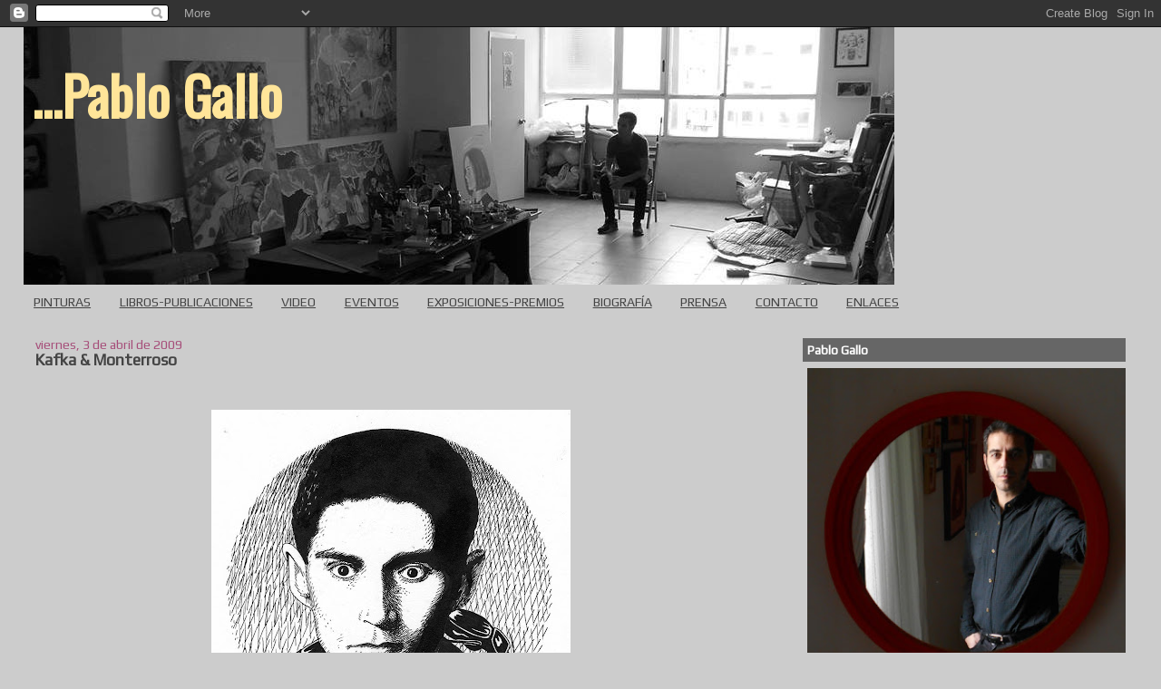

--- FILE ---
content_type: text/html; charset=UTF-8
request_url: http://elblogdepablogallo.blogspot.com/2009/04/kafka-monterroso.html
body_size: 17482
content:
<!DOCTYPE html>
<html dir='ltr'>
<head>
<link href='https://www.blogger.com/static/v1/widgets/2944754296-widget_css_bundle.css' rel='stylesheet' type='text/css'/>
<meta content='text/html; charset=UTF-8' http-equiv='Content-Type'/>
<meta content='blogger' name='generator'/>
<link href='http://elblogdepablogallo.blogspot.com/favicon.ico' rel='icon' type='image/x-icon'/>
<link href='http://elblogdepablogallo.blogspot.com/2009/04/kafka-monterroso.html' rel='canonical'/>
<link rel="alternate" type="application/atom+xml" title="...Pablo Gallo - Atom" href="http://elblogdepablogallo.blogspot.com/feeds/posts/default" />
<link rel="alternate" type="application/rss+xml" title="...Pablo Gallo - RSS" href="http://elblogdepablogallo.blogspot.com/feeds/posts/default?alt=rss" />
<link rel="service.post" type="application/atom+xml" title="...Pablo Gallo - Atom" href="https://www.blogger.com/feeds/3996705585780646538/posts/default" />

<link rel="alternate" type="application/atom+xml" title="...Pablo Gallo - Atom" href="http://elblogdepablogallo.blogspot.com/feeds/2291136354826333831/comments/default" />
<!--Can't find substitution for tag [blog.ieCssRetrofitLinks]-->
<link href='https://blogger.googleusercontent.com/img/b/R29vZ2xl/AVvXsEgncEKWcB9N7wEbDnHJi9H4VBtWzULJWjv5BwvOeB_MRvC7lV-tzd-iDtyK36noprIu-TDLXVARb3jv7fEYlnTd2SB2orm65xs1nnqy-ylQvP4I_bBoP7i6COMMRs8l9ttybCuerX8ptUHr/s400/Franz+Kafka.jpg' rel='image_src'/>
<meta content='http://elblogdepablogallo.blogspot.com/2009/04/kafka-monterroso.html' property='og:url'/>
<meta content='Kafka &amp; Monterroso' property='og:title'/>
<meta content='Retrato de Franz Kafka  (tinta sobre papel, 29 x 21 cm, 2007) “Ordené sacar mi caballo del establo. El criado no me comprendió. Fui yo mismo...' property='og:description'/>
<meta content='https://blogger.googleusercontent.com/img/b/R29vZ2xl/AVvXsEgncEKWcB9N7wEbDnHJi9H4VBtWzULJWjv5BwvOeB_MRvC7lV-tzd-iDtyK36noprIu-TDLXVARb3jv7fEYlnTd2SB2orm65xs1nnqy-ylQvP4I_bBoP7i6COMMRs8l9ttybCuerX8ptUHr/w1200-h630-p-k-no-nu/Franz+Kafka.jpg' property='og:image'/>
<title>...Pablo Gallo: Kafka & Monterroso</title>
<style type='text/css'>@font-face{font-family:'Oswald';font-style:normal;font-weight:400;font-display:swap;src:url(//fonts.gstatic.com/s/oswald/v57/TK3_WkUHHAIjg75cFRf3bXL8LICs1_FvsUtiZSSUhiCXABTV.woff2)format('woff2');unicode-range:U+0460-052F,U+1C80-1C8A,U+20B4,U+2DE0-2DFF,U+A640-A69F,U+FE2E-FE2F;}@font-face{font-family:'Oswald';font-style:normal;font-weight:400;font-display:swap;src:url(//fonts.gstatic.com/s/oswald/v57/TK3_WkUHHAIjg75cFRf3bXL8LICs1_FvsUJiZSSUhiCXABTV.woff2)format('woff2');unicode-range:U+0301,U+0400-045F,U+0490-0491,U+04B0-04B1,U+2116;}@font-face{font-family:'Oswald';font-style:normal;font-weight:400;font-display:swap;src:url(//fonts.gstatic.com/s/oswald/v57/TK3_WkUHHAIjg75cFRf3bXL8LICs1_FvsUliZSSUhiCXABTV.woff2)format('woff2');unicode-range:U+0102-0103,U+0110-0111,U+0128-0129,U+0168-0169,U+01A0-01A1,U+01AF-01B0,U+0300-0301,U+0303-0304,U+0308-0309,U+0323,U+0329,U+1EA0-1EF9,U+20AB;}@font-face{font-family:'Oswald';font-style:normal;font-weight:400;font-display:swap;src:url(//fonts.gstatic.com/s/oswald/v57/TK3_WkUHHAIjg75cFRf3bXL8LICs1_FvsUhiZSSUhiCXABTV.woff2)format('woff2');unicode-range:U+0100-02BA,U+02BD-02C5,U+02C7-02CC,U+02CE-02D7,U+02DD-02FF,U+0304,U+0308,U+0329,U+1D00-1DBF,U+1E00-1E9F,U+1EF2-1EFF,U+2020,U+20A0-20AB,U+20AD-20C0,U+2113,U+2C60-2C7F,U+A720-A7FF;}@font-face{font-family:'Oswald';font-style:normal;font-weight:400;font-display:swap;src:url(//fonts.gstatic.com/s/oswald/v57/TK3_WkUHHAIjg75cFRf3bXL8LICs1_FvsUZiZSSUhiCXAA.woff2)format('woff2');unicode-range:U+0000-00FF,U+0131,U+0152-0153,U+02BB-02BC,U+02C6,U+02DA,U+02DC,U+0304,U+0308,U+0329,U+2000-206F,U+20AC,U+2122,U+2191,U+2193,U+2212,U+2215,U+FEFF,U+FFFD;}@font-face{font-family:'Play';font-style:normal;font-weight:400;font-display:swap;src:url(//fonts.gstatic.com/s/play/v21/6aez4K2oVqwIvtg2H70Q13HqPA.woff2)format('woff2');unicode-range:U+0460-052F,U+1C80-1C8A,U+20B4,U+2DE0-2DFF,U+A640-A69F,U+FE2E-FE2F;}@font-face{font-family:'Play';font-style:normal;font-weight:400;font-display:swap;src:url(//fonts.gstatic.com/s/play/v21/6aez4K2oVqwIvtE2H70Q13HqPA.woff2)format('woff2');unicode-range:U+0301,U+0400-045F,U+0490-0491,U+04B0-04B1,U+2116;}@font-face{font-family:'Play';font-style:normal;font-weight:400;font-display:swap;src:url(//fonts.gstatic.com/s/play/v21/6aez4K2oVqwIvtY2H70Q13HqPA.woff2)format('woff2');unicode-range:U+0370-0377,U+037A-037F,U+0384-038A,U+038C,U+038E-03A1,U+03A3-03FF;}@font-face{font-family:'Play';font-style:normal;font-weight:400;font-display:swap;src:url(//fonts.gstatic.com/s/play/v21/6aez4K2oVqwIvto2H70Q13HqPA.woff2)format('woff2');unicode-range:U+0102-0103,U+0110-0111,U+0128-0129,U+0168-0169,U+01A0-01A1,U+01AF-01B0,U+0300-0301,U+0303-0304,U+0308-0309,U+0323,U+0329,U+1EA0-1EF9,U+20AB;}@font-face{font-family:'Play';font-style:normal;font-weight:400;font-display:swap;src:url(//fonts.gstatic.com/s/play/v21/6aez4K2oVqwIvts2H70Q13HqPA.woff2)format('woff2');unicode-range:U+0100-02BA,U+02BD-02C5,U+02C7-02CC,U+02CE-02D7,U+02DD-02FF,U+0304,U+0308,U+0329,U+1D00-1DBF,U+1E00-1E9F,U+1EF2-1EFF,U+2020,U+20A0-20AB,U+20AD-20C0,U+2113,U+2C60-2C7F,U+A720-A7FF;}@font-face{font-family:'Play';font-style:normal;font-weight:400;font-display:swap;src:url(//fonts.gstatic.com/s/play/v21/6aez4K2oVqwIvtU2H70Q13E.woff2)format('woff2');unicode-range:U+0000-00FF,U+0131,U+0152-0153,U+02BB-02BC,U+02C6,U+02DA,U+02DC,U+0304,U+0308,U+0329,U+2000-206F,U+20AC,U+2122,U+2191,U+2193,U+2212,U+2215,U+FEFF,U+FFFD;}</style>
<style id='page-skin-1' type='text/css'><!--
/*
-----------------------------------------------
Blogger Template Style
Name:     Stretch Denim
Designer: Darren Delaye
URL:      www.DarrenDelaye.com
Date:     11 Jul 2006
-----------------------------------------------
*/
body {
background: #cccccc;
margin: 0;
padding: 0px;
font: x-small Verdana, Arial;
text-align: center;
color: #444444;
font-size/* */:/**/small;
font-size: /**/small;
}
a:link {
color: #444444;
}
a:visited {
color: #444444;
}
a img {
border-width: 0;
}
#outer-wrapper {
font: normal normal 14px Play;
}
/* Header
----------------------------------------------- */
#header-wrapper {
margin:0;
padding: 0;
background-color: #cccccc;
text-align: left;
}
#header {
margin: 0 2%;
background-color: #cccccc;
color: #ffe599;
padding: 0;
font: normal normal 60px Oswald;
position: relative;
}
h1.title {
padding-top: 38px;
margin: 0 1% .1em;
line-height: 1.2em;
font-size: 100%;
}
h1.title a, h1.title a:visited {
color: #ffe599;
text-decoration: none;
}
#header .description {
display: block;
margin: 0 1%;
padding: 0 0 40px;
line-height: 1.4em;
font-size: 50%;
}
/* Content
----------------------------------------------- */
.clear {
clear: both;
}
#content-wrapper {
margin: 0 2%;
padding: 0 0 15px;
text-align: left;
background-color: #cccccc;
border: 1px solid #cccccc;
border-top: 0;
}
#main-wrapper {
margin-left: 1%;
width: 64%;
float: left;
background-color: #cccccc;
display: inline;       /* fix for doubling margin in IE */
word-wrap: break-word; /* fix for long text breaking sidebar float in IE */
overflow: hidden;      /* fix for long non-text content breaking IE sidebar float */
}
#sidebar-wrapper {
margin-right: 1%;
width: 29%;
float: right;
background-color: #cccccc;
display: inline;       /* fix for doubling margin in IE */
word-wrap: break-word; /* fix for long text breaking sidebar float in IE */
overflow: hidden;      /* fix for long non-text content breaking IE sidebar float */
}
/* Headings
----------------------------------------------- */
h2, h3 {
margin: 0;
}
/* Posts
----------------------------------------------- */
.date-header {
margin: 1.5em 0 0;
font-weight: normal;
color: #a64d79;
font-size: 100%;
}
.post {
margin: 0 0 1.5em;
padding-bottom: 1.5em;
}
.post-title {
margin: 0;
padding: 0;
font-size: 125%;
font-weight: bold;
line-height: 1.1em;
}
.post-title a, .post-title a:visited, .post-title strong {
text-decoration: none;
color: #444444;
font-weight: bold;
}
.post div {
margin: 0 0 .75em;
line-height: 1.3em;
}
.post-footer {
margin: -.25em 0 0;
color: #444444;
font-size: 87%;
}
.post-footer .span {
margin-right: .3em;
}
.post img, table.tr-caption-container {
padding: 4px;
border: 1px solid #cccccc;
}
.tr-caption-container img {
border: none;
padding: 0;
}
.post blockquote {
margin: 1em 20px;
}
.post blockquote p {
margin: .75em 0;
}
/* Comments
----------------------------------------------- */
#comments h4 {
margin: 1em 0;
color: #a64d79;
}
#comments h4 strong {
font-size: 110%;
}
#comments-block {
margin: 1em 0 1.5em;
line-height: 1.3em;
}
#comments-block dt {
margin: .5em 0;
}
#comments-block dd {
margin: .25em 0 0;
}
#comments-block dd.comment-footer {
margin: -.25em 0 2em;
line-height: 1.4em;
font-size: 78%;
}
#comments-block dd p {
margin: 0 0 .75em;
}
.deleted-comment {
font-style:italic;
color:gray;
}
.feed-links {
clear: both;
line-height: 2.5em;
}
#blog-pager-newer-link {
float: left;
}
#blog-pager-older-link {
float: right;
}
#blog-pager {
text-align: center;
}
/* Sidebar Content
----------------------------------------------- */
.sidebar h2 {
margin: 1.6em 0 .5em;
padding: 4px 5px;
background-color: #666666;
font-size: 100%;
color: #ffffff;
}
.sidebar ul {
margin: 0;
padding: 0;
list-style: none;
}
.sidebar li {
margin: 0;
padding-top: 0;
padding-right: 0;
padding-bottom: .5em;
padding-left: 15px;
text-indent: -15px;
line-height: 1.5em;
}
.sidebar {
color: #444444;
line-height:1.3em;
}
.sidebar .widget {
margin-bottom: 1em;
}
.sidebar .widget-content {
margin: 0 5px;
}
/* Profile
----------------------------------------------- */
.profile-img {
float: left;
margin-top: 0;
margin-right: 5px;
margin-bottom: 5px;
margin-left: 0;
padding: 4px;
border: 1px solid #cccccc;
}
.profile-data {
margin:0;
text-transform:uppercase;
letter-spacing:.1em;
font-weight: bold;
line-height: 1.6em;
font-size: 78%;
}
.profile-datablock {
margin:.5em 0 .5em;
}
.profile-textblock {
margin: 0.5em 0;
line-height: 1.6em;
}
/* Footer
----------------------------------------------- */
#footer {
clear: both;
text-align: center;
color: #444444;
}
#footer .widget {
margin:.5em;
padding-top: 20px;
font-size: 85%;
line-height: 1.5em;
text-align: left;
}
/** Page structure tweaks for layout editor wireframe */
body#layout #header {
width: 750px;
}

--></style>
<link href='https://www.blogger.com/dyn-css/authorization.css?targetBlogID=3996705585780646538&amp;zx=24c52c1a-7cca-4ae4-862a-2d40789fda18' media='none' onload='if(media!=&#39;all&#39;)media=&#39;all&#39;' rel='stylesheet'/><noscript><link href='https://www.blogger.com/dyn-css/authorization.css?targetBlogID=3996705585780646538&amp;zx=24c52c1a-7cca-4ae4-862a-2d40789fda18' rel='stylesheet'/></noscript>
<meta name='google-adsense-platform-account' content='ca-host-pub-1556223355139109'/>
<meta name='google-adsense-platform-domain' content='blogspot.com'/>

</head>
<body>
<div class='navbar section' id='navbar'><div class='widget Navbar' data-version='1' id='Navbar1'><script type="text/javascript">
    function setAttributeOnload(object, attribute, val) {
      if(window.addEventListener) {
        window.addEventListener('load',
          function(){ object[attribute] = val; }, false);
      } else {
        window.attachEvent('onload', function(){ object[attribute] = val; });
      }
    }
  </script>
<div id="navbar-iframe-container"></div>
<script type="text/javascript" src="https://apis.google.com/js/platform.js"></script>
<script type="text/javascript">
      gapi.load("gapi.iframes:gapi.iframes.style.bubble", function() {
        if (gapi.iframes && gapi.iframes.getContext) {
          gapi.iframes.getContext().openChild({
              url: 'https://www.blogger.com/navbar/3996705585780646538?po\x3d2291136354826333831\x26origin\x3dhttp://elblogdepablogallo.blogspot.com',
              where: document.getElementById("navbar-iframe-container"),
              id: "navbar-iframe"
          });
        }
      });
    </script><script type="text/javascript">
(function() {
var script = document.createElement('script');
script.type = 'text/javascript';
script.src = '//pagead2.googlesyndication.com/pagead/js/google_top_exp.js';
var head = document.getElementsByTagName('head')[0];
if (head) {
head.appendChild(script);
}})();
</script>
</div></div>
<div id='outer-wrapper'><div id='wrap2'>
<!-- skip links for text browsers -->
<span id='skiplinks' style='display:none;'>
<a href='#main'>skip to main </a> |
      <a href='#sidebar'>skip to sidebar</a>
</span>
<div id='header-wrapper'>
<div class='header section' id='header'><div class='widget Header' data-version='1' id='Header1'>
<div id='header-inner' style='background-image: url("https://blogger.googleusercontent.com/img/b/R29vZ2xl/AVvXsEjcdlIqWNCpLuuCjo86o3ArgbNui6LqIu1klCoEAK16XFdlAdrzxgGapfeeMjbOCoq7Zhs-BHYUxaPPQOO71yo5ATqbMvR-q4hUFIG9b4_bXch-BNQVHPuWiAz0PXdpycVaIWWnrktMbsnd/s1295/Estudio+junio+2017+2.jpg"); background-position: left; width: 960px; min-height: 284px; _height: 284px; background-repeat: no-repeat; '>
<div class='titlewrapper' style='background: transparent'>
<h1 class='title' style='background: transparent; border-width: 0px'>
<a href='http://elblogdepablogallo.blogspot.com/'>
...Pablo Gallo
</a>
</h1>
</div>
<div class='descriptionwrapper'>
<p class='description'><span>
</span></p>
</div>
</div>
</div></div>
</div>
<div id='content-wrapper'>
<div id='crosscol-wrapper' style='text-align:center'>
<div class='crosscol section' id='crosscol'><div class='widget PageList' data-version='1' id='PageList1'>
<div class='widget-content'>
<ul>
<li>
<a href='http://pinturaspablogallo.blogspot.com'>PINTURAS</a>
</li>
<li>
<a href='http://elblogdepablogallo.blogspot.com/p/libros-y-publicaciones.html'>LIBROS-PUBLICACIONES</a>
</li>
<li>
<a href='http://elblogdepablogallo.blogspot.com/p/micrometrajes.html'>VIDEO</a>
</li>
<li>
<a href='http://elblogdepablogallo.blogspot.com/p/eventos.html'>EVENTOS</a>
</li>
<li>
<a href='http://elblogdepablogallo.blogspot.com/p/exposicionespremios.html'>EXPOSICIONES-PREMIOS</a>
</li>
<li>
<a href='http://elblogdepablogallo.blogspot.com/p/curriculum.html'>BIOGRAFÍA</a>
</li>
<li>
<a href='http://elblogdepablogallo.blogspot.com/p/dossier-de-prensa.html'>PRENSA</a>
</li>
<li>
<a href='http://elblogdepablogallo.blogspot.com/p/contacto.html'>CONTACTO</a>
</li>
<li>
<a href='http://elblogdepablogallo.blogspot.com/p/enlaces.html'>ENLACES</a>
</li>
</ul>
<div class='clear'></div>
</div>
</div></div>
</div>
<div id='main-wrapper'>
<div class='main section' id='main'><div class='widget Blog' data-version='1' id='Blog1'>
<div class='blog-posts hfeed'>

          <div class="date-outer">
        
<h2 class='date-header'><span>viernes, 3 de abril de 2009</span></h2>

          <div class="date-posts">
        
<div class='post-outer'>
<div class='post hentry uncustomized-post-template' itemprop='blogPost' itemscope='itemscope' itemtype='http://schema.org/BlogPosting'>
<meta content='https://blogger.googleusercontent.com/img/b/R29vZ2xl/AVvXsEgncEKWcB9N7wEbDnHJi9H4VBtWzULJWjv5BwvOeB_MRvC7lV-tzd-iDtyK36noprIu-TDLXVARb3jv7fEYlnTd2SB2orm65xs1nnqy-ylQvP4I_bBoP7i6COMMRs8l9ttybCuerX8ptUHr/s400/Franz+Kafka.jpg' itemprop='image_url'/>
<meta content='3996705585780646538' itemprop='blogId'/>
<meta content='2291136354826333831' itemprop='postId'/>
<a name='2291136354826333831'></a>
<h3 class='post-title entry-title' itemprop='name'>
Kafka & Monterroso
</h3>
<div class='post-header'>
<div class='post-header-line-1'></div>
</div>
<div class='post-body entry-content' id='post-body-2291136354826333831' itemprop='description articleBody'>
<div align="justify"><span style="font-family:georgia;"><br /></div></span><a href="https://blogger.googleusercontent.com/img/b/R29vZ2xl/AVvXsEgncEKWcB9N7wEbDnHJi9H4VBtWzULJWjv5BwvOeB_MRvC7lV-tzd-iDtyK36noprIu-TDLXVARb3jv7fEYlnTd2SB2orm65xs1nnqy-ylQvP4I_bBoP7i6COMMRs8l9ttybCuerX8ptUHr/s1600-h/Franz+Kafka.jpg"><img alt="" border="0" id="BLOGGER_PHOTO_ID_5320111365223930050" src="https://blogger.googleusercontent.com/img/b/R29vZ2xl/AVvXsEgncEKWcB9N7wEbDnHJi9H4VBtWzULJWjv5BwvOeB_MRvC7lV-tzd-iDtyK36noprIu-TDLXVARb3jv7fEYlnTd2SB2orm65xs1nnqy-ylQvP4I_bBoP7i6COMMRs8l9ttybCuerX8ptUHr/s400/Franz+Kafka.jpg" style="DISPLAY: block; MARGIN: 0px auto 10px; WIDTH: 396px; CURSOR: hand; HEIGHT: 400px; TEXT-ALIGN: center" /></a><br /><div align="center"><em>Retrato de Franz Kafka</em> (tinta sobre papel, 29 x 21 cm, 2007)</div><br /><div align="center"></div><br /><div align="justify"><br />&#8220;Ordené sacar mi caballo del establo. El criado no me comprendió. Fui yo mismo al establo, ensillé el caballo y monté. A lo lejos oí el sonido de una trompeta, le pregunté lo que aquello significaba. Él no sabía nada, no había oído nada. En el portón me detuvo para preguntarme:<br />-&#191;Hacia dónde cabalga el señor?<br />-No lo sé -respondí-. Sólo quiero irme de aquí. Partir siempre, salir de aquí, sólo así puedo alcanzar mi meta.<br />-&#191;Conoce, pues, su meta? -preguntó él.<br />-Sí -contesté yo-. Acabo de decirlo. Fuera de aquí, tal es mi meta.&#8221;<br /><br />(Franz Kafka, <em>La Partida</em>, relato contenido en <em>La muralla china.)</em> </div><br /><div align="justify"></div><br /><div align="justify"><br /></div><br /><div align="justify"><span style="font-family:georgia;"><img alt="" border="0" id="BLOGGER_PHOTO_ID_5320111354597013618" src="https://blogger.googleusercontent.com/img/b/R29vZ2xl/AVvXsEjhr5O32AOmWFFR03TWUsP76SyM8SgtpDz7SP5wl13BRJDhasbSj3Bi4IO2tO7ckjEfvsim9VSKv4flu9trlX5T_fIKUCelWU1599KjXnNvrLMk6Y7R8M1IeuKwFTCZcFumpySP7actE_xd/s400/Augusto+Monterroso.jpg" style="DISPLAY: block; MARGIN: 0px auto 10px; WIDTH: 399px; CURSOR: hand; HEIGHT: 400px; TEXT-ALIGN: center" /></span></div><div align="center"><span style="font-family:georgia;"><em>Retrato de Augusto Monterroso</em> (tinta sobre papel, 29 x 21 cm, abril 2009)</span></div><br /><div align="center"></div><br /><div align="center"></div><br /><div align="justify"><span style="font-family:georgia;">&#171;Érase una vez una Cucaracha llamada Gregorio Samsa que soñaba que era una Cucaracha llamada Franz Kafka que soñaba que era un escritor que escribía acerca de un empleado llamado Gregorio Samsa que soñaba que era una Cucaracha.&#187;</span></div><br /><p align="justify"><span style="font-family:georgia;">(Augusto Monterroso, <em>La oveja negra y demás fábulas</em>)<br /></span><br /></p>
<div style='clear: both;'></div>
</div>
<div class='post-footer'>
<div class='post-footer-line post-footer-line-1'>
<span class='post-author vcard'>
Publicado por
<span class='fn' itemprop='author' itemscope='itemscope' itemtype='http://schema.org/Person'>
<meta content='https://www.blogger.com/profile/06363473239534439126' itemprop='url'/>
<a class='g-profile' href='https://www.blogger.com/profile/06363473239534439126' rel='author' title='author profile'>
<span itemprop='name'>Pablo Gallo</span>
</a>
</span>
</span>
<span class='post-timestamp'>
en
<meta content='http://elblogdepablogallo.blogspot.com/2009/04/kafka-monterroso.html' itemprop='url'/>
<a class='timestamp-link' href='http://elblogdepablogallo.blogspot.com/2009/04/kafka-monterroso.html' rel='bookmark' title='permanent link'><abbr class='published' itemprop='datePublished' title='2009-04-03T08:15:00+02:00'>8:15</abbr></a>
</span>
<span class='post-comment-link'>
</span>
<span class='post-icons'>
<span class='item-action'>
<a href='https://www.blogger.com/email-post/3996705585780646538/2291136354826333831' title='Enviar entrada por correo electrónico'>
<img alt='' class='icon-action' height='13' src='https://resources.blogblog.com/img/icon18_email.gif' width='18'/>
</a>
</span>
<span class='item-control blog-admin pid-1336855927'>
<a href='https://www.blogger.com/post-edit.g?blogID=3996705585780646538&postID=2291136354826333831&from=pencil' title='Editar entrada'>
<img alt='' class='icon-action' height='18' src='https://resources.blogblog.com/img/icon18_edit_allbkg.gif' width='18'/>
</a>
</span>
</span>
<div class='post-share-buttons goog-inline-block'>
<a class='goog-inline-block share-button sb-email' href='https://www.blogger.com/share-post.g?blogID=3996705585780646538&postID=2291136354826333831&target=email' target='_blank' title='Enviar por correo electrónico'><span class='share-button-link-text'>Enviar por correo electrónico</span></a><a class='goog-inline-block share-button sb-blog' href='https://www.blogger.com/share-post.g?blogID=3996705585780646538&postID=2291136354826333831&target=blog' onclick='window.open(this.href, "_blank", "height=270,width=475"); return false;' target='_blank' title='Escribe un blog'><span class='share-button-link-text'>Escribe un blog</span></a><a class='goog-inline-block share-button sb-twitter' href='https://www.blogger.com/share-post.g?blogID=3996705585780646538&postID=2291136354826333831&target=twitter' target='_blank' title='Compartir en X'><span class='share-button-link-text'>Compartir en X</span></a><a class='goog-inline-block share-button sb-facebook' href='https://www.blogger.com/share-post.g?blogID=3996705585780646538&postID=2291136354826333831&target=facebook' onclick='window.open(this.href, "_blank", "height=430,width=640"); return false;' target='_blank' title='Compartir con Facebook'><span class='share-button-link-text'>Compartir con Facebook</span></a><a class='goog-inline-block share-button sb-pinterest' href='https://www.blogger.com/share-post.g?blogID=3996705585780646538&postID=2291136354826333831&target=pinterest' target='_blank' title='Compartir en Pinterest'><span class='share-button-link-text'>Compartir en Pinterest</span></a>
</div>
</div>
<div class='post-footer-line post-footer-line-2'>
<span class='post-labels'>
Etiquetas:
<a href='http://elblogdepablogallo.blogspot.com/search/label/Augusto%20Monterroso' rel='tag'>Augusto Monterroso</a>,
<a href='http://elblogdepablogallo.blogspot.com/search/label/Franz%20Kafka' rel='tag'>Franz Kafka</a>
</span>
</div>
<div class='post-footer-line post-footer-line-3'>
<span class='post-location'>
</span>
</div>
</div>
</div>
<div class='comments' id='comments'>
<a name='comments'></a>
<h4>2 comentarios:</h4>
<div id='Blog1_comments-block-wrapper'>
<dl class='avatar-comment-indent' id='comments-block'>
<dt class='comment-author ' id='c4060733425441973859'>
<a name='c4060733425441973859'></a>
<div class="avatar-image-container vcard"><span dir="ltr"><a href="https://www.blogger.com/profile/03993347863638240430" target="" rel="nofollow" onclick="" class="avatar-hovercard" id="av-4060733425441973859-03993347863638240430"><img src="https://resources.blogblog.com/img/blank.gif" width="35" height="35" class="delayLoad" style="display: none;" longdesc="//2.bp.blogspot.com/-PnCERADaP38/Y78lPvGqFZI/AAAAAAAAEgU/-awJBc7uiUUzfDct1XnIo-_gukozWCBGwCK4BGAYYCw/s35/El%252520dia.jpg" alt="" title="celebrador">

<noscript><img src="//2.bp.blogspot.com/-PnCERADaP38/Y78lPvGqFZI/AAAAAAAAEgU/-awJBc7uiUUzfDct1XnIo-_gukozWCBGwCK4BGAYYCw/s35/El%252520dia.jpg" width="35" height="35" class="photo" alt=""></noscript></a></span></div>
<a href='https://www.blogger.com/profile/03993347863638240430' rel='nofollow'>celebrador</a>
dijo...
</dt>
<dd class='comment-body' id='Blog1_cmt-4060733425441973859'>
<p>
Pues mi meta es agradecer este aliento que estoy recibiendo en este preciso instante
</p>
</dd>
<dd class='comment-footer'>
<span class='comment-timestamp'>
<a href='http://elblogdepablogallo.blogspot.com/2009/04/kafka-monterroso.html?showComment=1238999280000#c4060733425441973859' title='comment permalink'>
6 de abril de 2009 a las 8:28
</a>
<span class='item-control blog-admin pid-1011005323'>
<a class='comment-delete' href='https://www.blogger.com/comment/delete/3996705585780646538/4060733425441973859' title='Eliminar comentario'>
<img src='https://resources.blogblog.com/img/icon_delete13.gif'/>
</a>
</span>
</span>
</dd>
<dt class='comment-author ' id='c855362128309236230'>
<a name='c855362128309236230'></a>
<div class="avatar-image-container avatar-stock"><span dir="ltr"><img src="//resources.blogblog.com/img/blank.gif" width="35" height="35" alt="" title="An&oacute;nimo">

</span></div>
Anónimo
dijo...
</dt>
<dd class='comment-body' id='Blog1_cmt-855362128309236230'>
<p>
Kafka ten aspecto de fame.<BR/>Monterroso, pola contra, non.
</p>
</dd>
<dd class='comment-footer'>
<span class='comment-timestamp'>
<a href='http://elblogdepablogallo.blogspot.com/2009/04/kafka-monterroso.html?showComment=1239005700000#c855362128309236230' title='comment permalink'>
6 de abril de 2009 a las 10:15
</a>
<span class='item-control blog-admin pid-1236881724'>
<a class='comment-delete' href='https://www.blogger.com/comment/delete/3996705585780646538/855362128309236230' title='Eliminar comentario'>
<img src='https://resources.blogblog.com/img/icon_delete13.gif'/>
</a>
</span>
</span>
</dd>
</dl>
</div>
<p class='comment-footer'>
<a href='https://www.blogger.com/comment/fullpage/post/3996705585780646538/2291136354826333831' onclick='javascript:window.open(this.href, "bloggerPopup", "toolbar=0,location=0,statusbar=1,menubar=0,scrollbars=yes,width=640,height=500"); return false;'>Publicar un comentario</a>
</p>
</div>
</div>

        </div></div>
      
</div>
<div class='blog-pager' id='blog-pager'>
<span id='blog-pager-newer-link'>
<a class='blog-pager-newer-link' href='http://elblogdepablogallo.blogspot.com/2009/04/mi-amigo-samuel.html' id='Blog1_blog-pager-newer-link' title='Entrada más reciente'>Entrada más reciente</a>
</span>
<span id='blog-pager-older-link'>
<a class='blog-pager-older-link' href='http://elblogdepablogallo.blogspot.com/2009/04/manel-craneo-en-el-fnac-de-coruna.html' id='Blog1_blog-pager-older-link' title='Entrada antigua'>Entrada antigua</a>
</span>
<a class='home-link' href='http://elblogdepablogallo.blogspot.com/'>Inicio</a>
</div>
<div class='clear'></div>
<div class='post-feeds'>
<div class='feed-links'>
Suscribirse a:
<a class='feed-link' href='http://elblogdepablogallo.blogspot.com/feeds/2291136354826333831/comments/default' target='_blank' type='application/atom+xml'>Enviar comentarios (Atom)</a>
</div>
</div>
</div></div>
</div>
<div id='sidebar-wrapper'>
<div class='sidebar section' id='sidebar'><div class='widget Image' data-version='1' id='Image1'>
<h2>Pablo Gallo</h2>
<div class='widget-content'>
<img alt='Pablo Gallo' height='375' id='Image1_img' src='https://blogger.googleusercontent.com/img/b/R29vZ2xl/AVvXsEh_eDbzEd5a-BZ7tdXvEwIHbNla8CCbwmBOZfRAo9BBaYHKr9IZ5Ii5P0KBX1ky1uIjPYUSim1rTlox8QThVKZR8wUxxg5p0XYTA7XkpnYDzffTYMYUuN5E4wQF1eyeyWmRtngw9l-J8sjS/s375/DSCN3180.JPG' width='369'/>
<br/>
<span class='caption'>Pablo Gallo (A Coruña, 1975) Dibujante y pintor. Ha recibido diversos premios por sus pinturas y viene desarrollando una permanente labor expositiva desde 1995. Es autor de los libros: "Bestiario del norte" (La Felguera, 2020), "Siete días en las siete calles, (El Gallo de Oro, 2018), "Libro de las Invocaciones" (Reino de Cordelia, 2016), "Dibujar el la oscuridad" (Ediciones El Gallo de Oro, 2016), &#8220;Manual de ruleta rusa&#8221; (Aristas Martínez, 2015) &#8220;Hiperhíbridos&#8221; (El Gaviero Ediciones, 2011) y de la antología &#8220;El libro del voyeur&#8221; (Ediciones del Viento, 2010). Ha ilustrado el libro de José Fernández de la Sota &#8220;Tiempo muerto&#8221; (Ediciones El Gallo de Oro, 2013), el libro de Nacho Vegas &#8220;Política de hechos consumados&#8221; (Limbo Starr, 2009) y el primer número de la revista de literatura extraña Presencia Humana Magazine (Aristas Martínez, 2013). Ha colaborado en revistas como Quimera, La Bolsa de Pipas, Vinalia Trippers, Zurgai, Reverso (México), Rooms (Inglaterra), Salon 55 (Dinamarca) o Tvärdrag (Suecia). En 2014 comienza la serie de performances &#8220;Sesiones psicográficas&#8221;, en las que dibuja a ciegas mientras se proyecta el resultado y suenan las improvisaciones espectrales del músico Iago Alvite. Desde 2005 vive en Bilbao.</span>
</div>
<div class='clear'></div>
</div><div class='widget Image' data-version='1' id='Image13'>
<h2>Ojos llenos de árboles (La Felguera, 2025)</h2>
<div class='widget-content'>
<img alt='Ojos llenos de árboles (La Felguera, 2025)' height='527' id='Image13_img' src='https://blogger.googleusercontent.com/img/a/AVvXsEib3CfNswaKDOgDfmtoq-wsE0DyUW5UIGsiNRwaXrtOr2agl5J4jCt2DHY5CO_UkkOcBE9xAFXbI2eyX7rMyQ9-QTS6yIEUWkIpb-_672gXGDozOGwIiHK1qwL8BMi2wlFBeObmpARQGoxWeF8ZG8vr7-dIP2pAOdSfGHGMWaevTo96N4T4tQOBTW8fAjbP=s527' width='375'/>
<br/>
</div>
<div class='clear'></div>
</div><div class='widget Image' data-version='1' id='Image9'>
<h2>BESTIARIO DEL NORTE</h2>
<div class='widget-content'>
<a href='https://lafelguera.net/catalogo/bestiario-del-norte-seres-mitologicos-y-animales-fantasticos-de-galicia-asturias-cantabria-y-pais-vasco/'>
<img alt='BESTIARIO DEL NORTE' height='540' id='Image9_img' src='https://blogger.googleusercontent.com/img/b/R29vZ2xl/AVvXsEhvhfT_Q37BIP2GP0Lyjo7bOX6Kr4KB7KIEbNt1PxW9Tanem4P8GA54x3psesMifJKygPwoN24h_ZwXIKL0WFVyR31h_bQzGOVWToH1n41c0GxDIBanAyxv1BEAS0cVqtlTM1BvA3g19tb0/s1600/EZa8ShZWAAEKzjx.jpg' width='375'/>
</a>
<br/>
<span class='caption'>(Editorial La Felguera, 2020)</span>
</div>
<div class='clear'></div>
</div><div class='widget Image' data-version='1' id='Image10'>
<h2>Siete días en las Siete Calles</h2>
<div class='widget-content'>
<a href='http://www.elgallodeoroediciones.com/7-dias-en-las-7-calles.html'>
<img alt='Siete días en las Siete Calles' height='375' id='Image10_img' src='https://blogger.googleusercontent.com/img/b/R29vZ2xl/AVvXsEgZAUyyvBtoirxY7tvUL-qzCNIa6ie2ojEbojRHCB6XviCXpGPMzBjJcI3MKPVV5eIln7gahHTsIB6ZeO10kGNMgqgFkh4Q_YwWajFq54CG6Vj5XVLAYUiA0VffwI66fQX69FAKhodVICkW/s375/1+Siete+calles.jpg' width='256'/>
</a>
<br/>
<span class='caption'>(El Gallo de Oro Ediciones, 2018)</span>
</div>
<div class='clear'></div>
</div><div class='widget Image' data-version='1' id='Image6'>
<h2>Libro de las Invocaciones</h2>
<div class='widget-content'>
<a href='http://www.reinodecordelia.es/libro.php?id=206'>
<img alt='Libro de las Invocaciones' height='489' id='Image6_img' src='https://blogger.googleusercontent.com/img/b/R29vZ2xl/AVvXsEiCbh3xziTIzqCUjdgdDG1BeKKOASSCi2aJyKZalg9_T1E0Zio_ZYw0Vbi47GmIpnBz27fXDuDMjrLP-AH1XvklBpDGiFX2sLwgIglY_u-blOLAyrgVPR9nOohQSKQqlmXdcVvDwBWeG_3g/s1600/Cubierta.JPG' width='375'/>
</a>
<br/>
<span class='caption'>(Editorial Reino de Cordelia, 2016)</span>
</div>
<div class='clear'></div>
</div><div class='widget Image' data-version='1' id='Image5'>
<h2>DIBUJAR EN LA OSCURIDAD</h2>
<div class='widget-content'>
<a href='http://www.udllibros.com/libro-dibujar_en_la_oscuridad-Y770040007'>
<img alt='DIBUJAR EN LA OSCURIDAD' height='366' id='Image5_img' src='https://blogger.googleusercontent.com/img/b/R29vZ2xl/AVvXsEjOV24ARlIOYBgqSwfHu0x3_GfAVlXUzzN6WVJP-SK3N_ObIK7H-liC3FCQh6FvcMODXeQcjpKNkNIGF66GM5eWw7C8H1WVgyGfH-FPv7_UEhlDgD4PV_3CvBE_0n9xxVhU7LvJKT0_vv7R/s1600/Portada+-+tipograf%25C3%25ADa+Leelawadee.jpg' width='375'/>
</a>
<br/>
<span class='caption'>(Ediciones El Gallo de Oro, 2016)</span>
</div>
<div class='clear'></div>
</div><div class='widget Image' data-version='1' id='Image12'>
<h2>MANUAL DE RULETA RUSA</h2>
<div class='widget-content'>
<a href='http://www.aristasmartinez.com/producto/manual-de-ruleta-rusa'>
<img alt='MANUAL DE RULETA RUSA' height='375' id='Image12_img' src='https://blogger.googleusercontent.com/img/b/R29vZ2xl/AVvXsEhJtnPCedyEYQh5RMJEDT_FhYTS4N7CnAzvPXr5lZFxtNTQOTRlAvRJ47Kqz3xg_WS_9uiv8-A9g5ANProKa0Kj8qL-QcKOF7RM4wA5Lj8jy2IipSMoL_CbVhJ3zYVKS6OIjOIOl4z4HpsW/s1600/Ruleta+Portada.jpg' width='266'/>
</a>
<br/>
<span class='caption'>(Editorial Aristas Martínez, 2015)</span>
</div>
<div class='clear'></div>
</div><div class='widget Image' data-version='1' id='Image3'>
<h2>HIPERHÍBRIDOS</h2>
<div class='widget-content'>
<a href='http://www.acceda.com/host/elgaviero/libros/salamandria9.htm'>
<img alt='HIPERHÍBRIDOS' height='214' id='Image3_img' src='https://blogger.googleusercontent.com/img/b/R29vZ2xl/AVvXsEj9cHUAEKp6xoHY78b7K8JFwA37RcLVN45-AwJmHeA_LPtoYODATliOjrGj1AYguwC6ncmUkYUtqi13B6dJdFOnxv7iDxyuRf5GMUN_OTIApNGs5_oZjpdJFTVOHxPzpuytkoC-gjEwoYba/s214/Hiperh%25C3%25ADbridos%252C+cubierta.jpg' width='151'/>
</a>
<br/>
<span class='caption'>66 dibujos de Pablo Gallo, textos de Basho Bin-Ho, prólogo de Eloy Fernández Porta (El Gaviero Ediciones, 2011)</span>
</div>
<div class='clear'></div>
</div><div class='widget Image' data-version='1' id='Image7'>
<h2>EL LIBRO DEL VOYEUR</h2>
<div class='widget-content'>
<a href='http://ellibrodelvoyeur.blogspot.com'>
<img alt='EL LIBRO DEL VOYEUR' height='220' id='Image7_img' src='https://blogger.googleusercontent.com/img/b/R29vZ2xl/AVvXsEhT1-2LsJji6T7S8yoNdHE3SSK8m8I9Qn_Y5t44t1BW-l5Pn0nEd9K14V7Q3PgsYwz7LCJLLSErMS-ewDyiWelgN67rqiXIeKKlUOnXO-ap3tmHIihiFqBawZqBDqPyznTy81j0MKlGJz6y/s220/CubiertaVoyeur.jpg' width='141'/>
</a>
<br/>
<span class='caption'>(Ediciones del Viento, 2010)</span>
</div>
<div class='clear'></div>
</div><div class='widget Image' data-version='1' id='Image4'>
<h2>COMANDO PSICOGRÁFICO</h2>
<div class='widget-content'>
<a href='http://sesionespsicograficas.blogspot.com'>
<img alt='COMANDO PSICOGRÁFICO' height='380' id='Image4_img' src='https://blogger.googleusercontent.com/img/b/R29vZ2xl/AVvXsEisLkiE7nVsH_ExH0WD1tjYkOUbPNtsXryyvOhx1LrvW_57JCyr79UMCP1nJxH1912GoWtUERcABHrBI9LliYdArlxNeIR-vYC54L4p8KN787cbcZfhMpW0atje3YwFPtR9TWdiLzC_dwYk/s1600-r/sigil+psicogr%25C3%25A1fico.jpg' width='375'/>
</a>
<br/>
</div>
<div class='clear'></div>
</div><div class='widget Image' data-version='1' id='Image11'>
<h2>PRESENCIA HUMANA MAGAZINE</h2>
<div class='widget-content'>
<a href='http://www.aristasmartinez.com/producto/presencia-humana-magazine-n-1'>
<img alt='PRESENCIA HUMANA MAGAZINE' height='460' id='Image11_img' src='https://blogger.googleusercontent.com/img/b/R29vZ2xl/AVvXsEhTeHWVlSTsho_0VyIbk1H-YCfo_tLEuEHXj6u1D9CZHe9JiYuSycwBf_xoWSEeuqFRoEdljnCpFUibt3eJz6_AuA3q9_25pmfMfCBOkKUGrF5fY1HEFVwIhwiYw0aZ2wrqxVMJ_SZs6Zi6/s1600/Presencia+humana+portada.jpg' width='320'/>
</a>
<br/>
<span class='caption'>Revista de literatura extraña con ocho relatos de Rubén Martín Giráldez, Jesús Cañadas, Víctor Nubla, Carlos Gámez, Javier Fernández, Sofía Rhei, Emilio Bueso y Miqui Otero; prologados por Javier Calvo e ilustrados por Pablo Gallo (Editorial Aristas Martínez - Jot Down Books)</span>
</div>
<div class='clear'></div>
</div><div class='widget Image' data-version='1' id='Image2'>
<h2>Política de hechos consumados</h2>
<div class='widget-content'>
<a href='http://limbostarr.myshopify.com/collections/frontpage/products/nacho-vegas-politica-de-hechos-consumados'>
<img alt='Política de hechos consumados' height='214' id='Image2_img' src='https://blogger.googleusercontent.com/img/b/R29vZ2xl/AVvXsEi1fEyUAAfvwcoYiOz4jhjvg8D6cabWzgA1XgRz1JPe_jQmBtY9_dvpJDrvdFyiBWjTbI3mJwjGvjI_DvfhMTsPVcAjTWIC6thnQP9hJSNluLebgCXyv4ax5626_7rr3yVJqNKokJzbIdPU/s214/portada-politica-de-hechos%255B1%255D.jpg' width='148'/>
</a>
<br/>
<span class='caption'>Libro de poemas y relatos de Nacho Vegas ilustrados por Pablo Gallo (Limbo Starr, 2009)</span>
</div>
<div class='clear'></div>
</div><div class='widget Image' data-version='1' id='Image8'>
<h2>TIEMPO MUERTO</h2>
<div class='widget-content'>
<img alt='TIEMPO MUERTO' height='222' id='Image8_img' src='https://blogger.googleusercontent.com/img/b/R29vZ2xl/AVvXsEgx6otBucggh71EnkOMut8ABpj8HokjzYc02A-VvQCI-hXNPqm5uC2aU3MPnIUqVq6uTIhsJLHzgAwt5HZy5wk9NQRrkbonZNLDfQSqjmVxp3I11mLN-i5sg94ZH_c7HiZP_EuJait8p0LS/s222/Tiempo_Muerto_0005.jpg' width='157'/>
<br/>
<span class='caption'>Un libro de José Fernández de la Sota, con 46 dibujos de Pablo Gallo (Ediciones El Gallo de Oro, País Vasco, 2013)</span>
</div>
<div class='clear'></div>
</div><div class='widget BlogList' data-version='1' id='BlogList4'>
<h2 class='title'>MIS OTROS BLOGS</h2>
<div class='widget-content'>
<div class='blog-list-container' id='BlogList4_container'>
<ul id='BlogList4_blogs'>
<li style='display: block;'>
<div class='blog-icon'>
<img data-lateloadsrc='https://lh3.googleusercontent.com/blogger_img_proxy/AEn0k_sTiD6Ade5LidHrbIMbignC_tzaiGP_pLtuuiw0R31lKVejzfl9rgBwm2NA0IzydX5zrXxPOnXa-FF0apVZ0Xa2ITtw9TEGVCkNboJNk9glwQi-qkhC=s16-w16-h16' height='16' width='16'/>
</div>
<div class='blog-content'>
<div class='blog-title'>
<a href='http://pinturaspablogallo.blogspot.com/' target='_blank'>
PINTURAS</a>
</div>
<div class='item-content'>
<div class='item-thumbnail'>
<a href='http://pinturaspablogallo.blogspot.com/' target='_blank'>
<img alt='' border='0' height='72' src='https://blogger.googleusercontent.com/img/b/R29vZ2xl/AVvXsEjOD74l1e_ONwxGEEKZkgzgYSxquvkqzC8IMIm5LaEE3RJGBL_Nc5L6wwtvHO_8uhY-eAzKjpYnieaiOdZkyYgAXgdEj_zDxxeKq6Kh5tn3tgQuXiymVSS7eoSDg66kLMyoJFbwn1DnKPk/s72-c/Devoci%C3%B3n+-+Devotion+(55%2Bx%2B38%2Bcm%2C%2B2015).JPG' width='72'/>
</a>
</div>
<span class='item-title'>
<a href='http://pinturaspablogallo.blogspot.com/2015/03/ardientes-revelaciones-en-los-bosques.html' target='_blank'>
Ardientes revelaciones en los bosques de la noche (Burning revelations in 
the forests of the night) 2014-2015
</a>
</span>
<div class='item-time'>
Hace 10 años
</div>
</div>
</div>
<div style='clear: both;'></div>
</li>
</ul>
<div class='clear'></div>
</div>
</div>
</div><div class='widget BlogList' data-version='1' id='BlogList3'>
<div class='widget-content'>
<div class='blog-list-container' id='BlogList3_container'>
<ul id='BlogList3_blogs'>
<li style='display: block;'>
<div class='blog-icon'>
<img data-lateloadsrc='https://lh3.googleusercontent.com/blogger_img_proxy/AEn0k_tHOp4r9h1g0ersbsANRxN-o0pJLXdPLW1mGwtBJX7aNL1j5qBeSaHKhgkxEMXI9HLh4w0uB-lbo_6L4YIqPTPScmq1DOCkUBe0BnJcBXSgYcrGEQ=s16-w16-h16' height='16' width='16'/>
</div>
<div class='blog-content'>
<div class='blog-title'>
<a href='http://ellibrodelvoyeur.blogspot.com/' target='_blank'>
EL LIBRO DEL VOYEUR*</a>
</div>
<div class='item-content'>
<span class='item-title'>
<a href='http://ellibrodelvoyeur.blogspot.com/2010/12/en-aviondepapel-tv.html' target='_blank'>
En aviondepapel tv
</a>
</span>
<div class='item-time'>
Hace 15 años
</div>
</div>
</div>
<div style='clear: both;'></div>
</li>
</ul>
<div class='clear'></div>
</div>
</div>
</div><div class='widget Followers' data-version='1' id='Followers1'>
<h2 class='title'>TRANSEÚNTES</h2>
<div class='widget-content'>
<div id='Followers1-wrapper'>
<div style='margin-right:2px;'>
<div><script type="text/javascript" src="https://apis.google.com/js/platform.js"></script>
<div id="followers-iframe-container"></div>
<script type="text/javascript">
    window.followersIframe = null;
    function followersIframeOpen(url) {
      gapi.load("gapi.iframes", function() {
        if (gapi.iframes && gapi.iframes.getContext) {
          window.followersIframe = gapi.iframes.getContext().openChild({
            url: url,
            where: document.getElementById("followers-iframe-container"),
            messageHandlersFilter: gapi.iframes.CROSS_ORIGIN_IFRAMES_FILTER,
            messageHandlers: {
              '_ready': function(obj) {
                window.followersIframe.getIframeEl().height = obj.height;
              },
              'reset': function() {
                window.followersIframe.close();
                followersIframeOpen("https://www.blogger.com/followers/frame/3996705585780646538?colors\x3dCgt0cmFuc3BhcmVudBILdHJhbnNwYXJlbnQaByM0NDQ0NDQiByMwMDAwMDAqByNjY2NjY2MyByMwMDAwMDA6ByM0NDQ0NDRCByMwMDAwMDBKByMwMDAwMDBSByNGRkZGRkZaC3RyYW5zcGFyZW50\x26pageSize\x3d21\x26hl\x3des\x26origin\x3dhttp://elblogdepablogallo.blogspot.com");
              },
              'open': function(url) {
                window.followersIframe.close();
                followersIframeOpen(url);
              }
            }
          });
        }
      });
    }
    followersIframeOpen("https://www.blogger.com/followers/frame/3996705585780646538?colors\x3dCgt0cmFuc3BhcmVudBILdHJhbnNwYXJlbnQaByM0NDQ0NDQiByMwMDAwMDAqByNjY2NjY2MyByMwMDAwMDA6ByM0NDQ0NDRCByMwMDAwMDBKByMwMDAwMDBSByNGRkZGRkZaC3RyYW5zcGFyZW50\x26pageSize\x3d21\x26hl\x3des\x26origin\x3dhttp://elblogdepablogallo.blogspot.com");
  </script></div>
</div>
</div>
<div class='clear'></div>
</div>
</div><div class='widget BlogArchive' data-version='1' id='BlogArchive1'>
<h2>EL ARCHIVADOR:</h2>
<div class='widget-content'>
<div id='ArchiveList'>
<div id='BlogArchive1_ArchiveList'>
<ul class='hierarchy'>
<li class='archivedate collapsed'>
<a class='toggle' href='javascript:void(0)'>
<span class='zippy'>

        &#9658;&#160;
      
</span>
</a>
<a class='post-count-link' href='http://elblogdepablogallo.blogspot.com/2025/'>
2025
</a>
<span class='post-count' dir='ltr'>(5)</span>
<ul class='hierarchy'>
<li class='archivedate collapsed'>
<a class='toggle' href='javascript:void(0)'>
<span class='zippy'>

        &#9658;&#160;
      
</span>
</a>
<a class='post-count-link' href='http://elblogdepablogallo.blogspot.com/2025/12/'>
diciembre
</a>
<span class='post-count' dir='ltr'>(1)</span>
</li>
</ul>
<ul class='hierarchy'>
<li class='archivedate collapsed'>
<a class='toggle' href='javascript:void(0)'>
<span class='zippy'>

        &#9658;&#160;
      
</span>
</a>
<a class='post-count-link' href='http://elblogdepablogallo.blogspot.com/2025/10/'>
octubre
</a>
<span class='post-count' dir='ltr'>(4)</span>
</li>
</ul>
</li>
</ul>
<ul class='hierarchy'>
<li class='archivedate collapsed'>
<a class='toggle' href='javascript:void(0)'>
<span class='zippy'>

        &#9658;&#160;
      
</span>
</a>
<a class='post-count-link' href='http://elblogdepablogallo.blogspot.com/2022/'>
2022
</a>
<span class='post-count' dir='ltr'>(2)</span>
<ul class='hierarchy'>
<li class='archivedate collapsed'>
<a class='toggle' href='javascript:void(0)'>
<span class='zippy'>

        &#9658;&#160;
      
</span>
</a>
<a class='post-count-link' href='http://elblogdepablogallo.blogspot.com/2022/02/'>
febrero
</a>
<span class='post-count' dir='ltr'>(1)</span>
</li>
</ul>
<ul class='hierarchy'>
<li class='archivedate collapsed'>
<a class='toggle' href='javascript:void(0)'>
<span class='zippy'>

        &#9658;&#160;
      
</span>
</a>
<a class='post-count-link' href='http://elblogdepablogallo.blogspot.com/2022/01/'>
enero
</a>
<span class='post-count' dir='ltr'>(1)</span>
</li>
</ul>
</li>
</ul>
<ul class='hierarchy'>
<li class='archivedate collapsed'>
<a class='toggle' href='javascript:void(0)'>
<span class='zippy'>

        &#9658;&#160;
      
</span>
</a>
<a class='post-count-link' href='http://elblogdepablogallo.blogspot.com/2020/'>
2020
</a>
<span class='post-count' dir='ltr'>(10)</span>
<ul class='hierarchy'>
<li class='archivedate collapsed'>
<a class='toggle' href='javascript:void(0)'>
<span class='zippy'>

        &#9658;&#160;
      
</span>
</a>
<a class='post-count-link' href='http://elblogdepablogallo.blogspot.com/2020/07/'>
julio
</a>
<span class='post-count' dir='ltr'>(1)</span>
</li>
</ul>
<ul class='hierarchy'>
<li class='archivedate collapsed'>
<a class='toggle' href='javascript:void(0)'>
<span class='zippy'>

        &#9658;&#160;
      
</span>
</a>
<a class='post-count-link' href='http://elblogdepablogallo.blogspot.com/2020/06/'>
junio
</a>
<span class='post-count' dir='ltr'>(1)</span>
</li>
</ul>
<ul class='hierarchy'>
<li class='archivedate collapsed'>
<a class='toggle' href='javascript:void(0)'>
<span class='zippy'>

        &#9658;&#160;
      
</span>
</a>
<a class='post-count-link' href='http://elblogdepablogallo.blogspot.com/2020/05/'>
mayo
</a>
<span class='post-count' dir='ltr'>(1)</span>
</li>
</ul>
<ul class='hierarchy'>
<li class='archivedate collapsed'>
<a class='toggle' href='javascript:void(0)'>
<span class='zippy'>

        &#9658;&#160;
      
</span>
</a>
<a class='post-count-link' href='http://elblogdepablogallo.blogspot.com/2020/04/'>
abril
</a>
<span class='post-count' dir='ltr'>(4)</span>
</li>
</ul>
<ul class='hierarchy'>
<li class='archivedate collapsed'>
<a class='toggle' href='javascript:void(0)'>
<span class='zippy'>

        &#9658;&#160;
      
</span>
</a>
<a class='post-count-link' href='http://elblogdepablogallo.blogspot.com/2020/03/'>
marzo
</a>
<span class='post-count' dir='ltr'>(2)</span>
</li>
</ul>
<ul class='hierarchy'>
<li class='archivedate collapsed'>
<a class='toggle' href='javascript:void(0)'>
<span class='zippy'>

        &#9658;&#160;
      
</span>
</a>
<a class='post-count-link' href='http://elblogdepablogallo.blogspot.com/2020/01/'>
enero
</a>
<span class='post-count' dir='ltr'>(1)</span>
</li>
</ul>
</li>
</ul>
<ul class='hierarchy'>
<li class='archivedate collapsed'>
<a class='toggle' href='javascript:void(0)'>
<span class='zippy'>

        &#9658;&#160;
      
</span>
</a>
<a class='post-count-link' href='http://elblogdepablogallo.blogspot.com/2019/'>
2019
</a>
<span class='post-count' dir='ltr'>(6)</span>
<ul class='hierarchy'>
<li class='archivedate collapsed'>
<a class='toggle' href='javascript:void(0)'>
<span class='zippy'>

        &#9658;&#160;
      
</span>
</a>
<a class='post-count-link' href='http://elblogdepablogallo.blogspot.com/2019/10/'>
octubre
</a>
<span class='post-count' dir='ltr'>(1)</span>
</li>
</ul>
<ul class='hierarchy'>
<li class='archivedate collapsed'>
<a class='toggle' href='javascript:void(0)'>
<span class='zippy'>

        &#9658;&#160;
      
</span>
</a>
<a class='post-count-link' href='http://elblogdepablogallo.blogspot.com/2019/07/'>
julio
</a>
<span class='post-count' dir='ltr'>(2)</span>
</li>
</ul>
<ul class='hierarchy'>
<li class='archivedate collapsed'>
<a class='toggle' href='javascript:void(0)'>
<span class='zippy'>

        &#9658;&#160;
      
</span>
</a>
<a class='post-count-link' href='http://elblogdepablogallo.blogspot.com/2019/04/'>
abril
</a>
<span class='post-count' dir='ltr'>(1)</span>
</li>
</ul>
<ul class='hierarchy'>
<li class='archivedate collapsed'>
<a class='toggle' href='javascript:void(0)'>
<span class='zippy'>

        &#9658;&#160;
      
</span>
</a>
<a class='post-count-link' href='http://elblogdepablogallo.blogspot.com/2019/02/'>
febrero
</a>
<span class='post-count' dir='ltr'>(2)</span>
</li>
</ul>
</li>
</ul>
<ul class='hierarchy'>
<li class='archivedate collapsed'>
<a class='toggle' href='javascript:void(0)'>
<span class='zippy'>

        &#9658;&#160;
      
</span>
</a>
<a class='post-count-link' href='http://elblogdepablogallo.blogspot.com/2018/'>
2018
</a>
<span class='post-count' dir='ltr'>(5)</span>
<ul class='hierarchy'>
<li class='archivedate collapsed'>
<a class='toggle' href='javascript:void(0)'>
<span class='zippy'>

        &#9658;&#160;
      
</span>
</a>
<a class='post-count-link' href='http://elblogdepablogallo.blogspot.com/2018/12/'>
diciembre
</a>
<span class='post-count' dir='ltr'>(2)</span>
</li>
</ul>
<ul class='hierarchy'>
<li class='archivedate collapsed'>
<a class='toggle' href='javascript:void(0)'>
<span class='zippy'>

        &#9658;&#160;
      
</span>
</a>
<a class='post-count-link' href='http://elblogdepablogallo.blogspot.com/2018/11/'>
noviembre
</a>
<span class='post-count' dir='ltr'>(1)</span>
</li>
</ul>
<ul class='hierarchy'>
<li class='archivedate collapsed'>
<a class='toggle' href='javascript:void(0)'>
<span class='zippy'>

        &#9658;&#160;
      
</span>
</a>
<a class='post-count-link' href='http://elblogdepablogallo.blogspot.com/2018/10/'>
octubre
</a>
<span class='post-count' dir='ltr'>(1)</span>
</li>
</ul>
<ul class='hierarchy'>
<li class='archivedate collapsed'>
<a class='toggle' href='javascript:void(0)'>
<span class='zippy'>

        &#9658;&#160;
      
</span>
</a>
<a class='post-count-link' href='http://elblogdepablogallo.blogspot.com/2018/09/'>
septiembre
</a>
<span class='post-count' dir='ltr'>(1)</span>
</li>
</ul>
</li>
</ul>
<ul class='hierarchy'>
<li class='archivedate collapsed'>
<a class='toggle' href='javascript:void(0)'>
<span class='zippy'>

        &#9658;&#160;
      
</span>
</a>
<a class='post-count-link' href='http://elblogdepablogallo.blogspot.com/2017/'>
2017
</a>
<span class='post-count' dir='ltr'>(24)</span>
<ul class='hierarchy'>
<li class='archivedate collapsed'>
<a class='toggle' href='javascript:void(0)'>
<span class='zippy'>

        &#9658;&#160;
      
</span>
</a>
<a class='post-count-link' href='http://elblogdepablogallo.blogspot.com/2017/11/'>
noviembre
</a>
<span class='post-count' dir='ltr'>(2)</span>
</li>
</ul>
<ul class='hierarchy'>
<li class='archivedate collapsed'>
<a class='toggle' href='javascript:void(0)'>
<span class='zippy'>

        &#9658;&#160;
      
</span>
</a>
<a class='post-count-link' href='http://elblogdepablogallo.blogspot.com/2017/10/'>
octubre
</a>
<span class='post-count' dir='ltr'>(5)</span>
</li>
</ul>
<ul class='hierarchy'>
<li class='archivedate collapsed'>
<a class='toggle' href='javascript:void(0)'>
<span class='zippy'>

        &#9658;&#160;
      
</span>
</a>
<a class='post-count-link' href='http://elblogdepablogallo.blogspot.com/2017/09/'>
septiembre
</a>
<span class='post-count' dir='ltr'>(3)</span>
</li>
</ul>
<ul class='hierarchy'>
<li class='archivedate collapsed'>
<a class='toggle' href='javascript:void(0)'>
<span class='zippy'>

        &#9658;&#160;
      
</span>
</a>
<a class='post-count-link' href='http://elblogdepablogallo.blogspot.com/2017/08/'>
agosto
</a>
<span class='post-count' dir='ltr'>(1)</span>
</li>
</ul>
<ul class='hierarchy'>
<li class='archivedate collapsed'>
<a class='toggle' href='javascript:void(0)'>
<span class='zippy'>

        &#9658;&#160;
      
</span>
</a>
<a class='post-count-link' href='http://elblogdepablogallo.blogspot.com/2017/07/'>
julio
</a>
<span class='post-count' dir='ltr'>(1)</span>
</li>
</ul>
<ul class='hierarchy'>
<li class='archivedate collapsed'>
<a class='toggle' href='javascript:void(0)'>
<span class='zippy'>

        &#9658;&#160;
      
</span>
</a>
<a class='post-count-link' href='http://elblogdepablogallo.blogspot.com/2017/06/'>
junio
</a>
<span class='post-count' dir='ltr'>(1)</span>
</li>
</ul>
<ul class='hierarchy'>
<li class='archivedate collapsed'>
<a class='toggle' href='javascript:void(0)'>
<span class='zippy'>

        &#9658;&#160;
      
</span>
</a>
<a class='post-count-link' href='http://elblogdepablogallo.blogspot.com/2017/05/'>
mayo
</a>
<span class='post-count' dir='ltr'>(4)</span>
</li>
</ul>
<ul class='hierarchy'>
<li class='archivedate collapsed'>
<a class='toggle' href='javascript:void(0)'>
<span class='zippy'>

        &#9658;&#160;
      
</span>
</a>
<a class='post-count-link' href='http://elblogdepablogallo.blogspot.com/2017/04/'>
abril
</a>
<span class='post-count' dir='ltr'>(1)</span>
</li>
</ul>
<ul class='hierarchy'>
<li class='archivedate collapsed'>
<a class='toggle' href='javascript:void(0)'>
<span class='zippy'>

        &#9658;&#160;
      
</span>
</a>
<a class='post-count-link' href='http://elblogdepablogallo.blogspot.com/2017/03/'>
marzo
</a>
<span class='post-count' dir='ltr'>(3)</span>
</li>
</ul>
<ul class='hierarchy'>
<li class='archivedate collapsed'>
<a class='toggle' href='javascript:void(0)'>
<span class='zippy'>

        &#9658;&#160;
      
</span>
</a>
<a class='post-count-link' href='http://elblogdepablogallo.blogspot.com/2017/02/'>
febrero
</a>
<span class='post-count' dir='ltr'>(2)</span>
</li>
</ul>
<ul class='hierarchy'>
<li class='archivedate collapsed'>
<a class='toggle' href='javascript:void(0)'>
<span class='zippy'>

        &#9658;&#160;
      
</span>
</a>
<a class='post-count-link' href='http://elblogdepablogallo.blogspot.com/2017/01/'>
enero
</a>
<span class='post-count' dir='ltr'>(1)</span>
</li>
</ul>
</li>
</ul>
<ul class='hierarchy'>
<li class='archivedate collapsed'>
<a class='toggle' href='javascript:void(0)'>
<span class='zippy'>

        &#9658;&#160;
      
</span>
</a>
<a class='post-count-link' href='http://elblogdepablogallo.blogspot.com/2016/'>
2016
</a>
<span class='post-count' dir='ltr'>(35)</span>
<ul class='hierarchy'>
<li class='archivedate collapsed'>
<a class='toggle' href='javascript:void(0)'>
<span class='zippy'>

        &#9658;&#160;
      
</span>
</a>
<a class='post-count-link' href='http://elblogdepablogallo.blogspot.com/2016/12/'>
diciembre
</a>
<span class='post-count' dir='ltr'>(2)</span>
</li>
</ul>
<ul class='hierarchy'>
<li class='archivedate collapsed'>
<a class='toggle' href='javascript:void(0)'>
<span class='zippy'>

        &#9658;&#160;
      
</span>
</a>
<a class='post-count-link' href='http://elblogdepablogallo.blogspot.com/2016/11/'>
noviembre
</a>
<span class='post-count' dir='ltr'>(6)</span>
</li>
</ul>
<ul class='hierarchy'>
<li class='archivedate collapsed'>
<a class='toggle' href='javascript:void(0)'>
<span class='zippy'>

        &#9658;&#160;
      
</span>
</a>
<a class='post-count-link' href='http://elblogdepablogallo.blogspot.com/2016/10/'>
octubre
</a>
<span class='post-count' dir='ltr'>(1)</span>
</li>
</ul>
<ul class='hierarchy'>
<li class='archivedate collapsed'>
<a class='toggle' href='javascript:void(0)'>
<span class='zippy'>

        &#9658;&#160;
      
</span>
</a>
<a class='post-count-link' href='http://elblogdepablogallo.blogspot.com/2016/09/'>
septiembre
</a>
<span class='post-count' dir='ltr'>(2)</span>
</li>
</ul>
<ul class='hierarchy'>
<li class='archivedate collapsed'>
<a class='toggle' href='javascript:void(0)'>
<span class='zippy'>

        &#9658;&#160;
      
</span>
</a>
<a class='post-count-link' href='http://elblogdepablogallo.blogspot.com/2016/08/'>
agosto
</a>
<span class='post-count' dir='ltr'>(1)</span>
</li>
</ul>
<ul class='hierarchy'>
<li class='archivedate collapsed'>
<a class='toggle' href='javascript:void(0)'>
<span class='zippy'>

        &#9658;&#160;
      
</span>
</a>
<a class='post-count-link' href='http://elblogdepablogallo.blogspot.com/2016/07/'>
julio
</a>
<span class='post-count' dir='ltr'>(4)</span>
</li>
</ul>
<ul class='hierarchy'>
<li class='archivedate collapsed'>
<a class='toggle' href='javascript:void(0)'>
<span class='zippy'>

        &#9658;&#160;
      
</span>
</a>
<a class='post-count-link' href='http://elblogdepablogallo.blogspot.com/2016/06/'>
junio
</a>
<span class='post-count' dir='ltr'>(3)</span>
</li>
</ul>
<ul class='hierarchy'>
<li class='archivedate collapsed'>
<a class='toggle' href='javascript:void(0)'>
<span class='zippy'>

        &#9658;&#160;
      
</span>
</a>
<a class='post-count-link' href='http://elblogdepablogallo.blogspot.com/2016/05/'>
mayo
</a>
<span class='post-count' dir='ltr'>(5)</span>
</li>
</ul>
<ul class='hierarchy'>
<li class='archivedate collapsed'>
<a class='toggle' href='javascript:void(0)'>
<span class='zippy'>

        &#9658;&#160;
      
</span>
</a>
<a class='post-count-link' href='http://elblogdepablogallo.blogspot.com/2016/04/'>
abril
</a>
<span class='post-count' dir='ltr'>(4)</span>
</li>
</ul>
<ul class='hierarchy'>
<li class='archivedate collapsed'>
<a class='toggle' href='javascript:void(0)'>
<span class='zippy'>

        &#9658;&#160;
      
</span>
</a>
<a class='post-count-link' href='http://elblogdepablogallo.blogspot.com/2016/03/'>
marzo
</a>
<span class='post-count' dir='ltr'>(2)</span>
</li>
</ul>
<ul class='hierarchy'>
<li class='archivedate collapsed'>
<a class='toggle' href='javascript:void(0)'>
<span class='zippy'>

        &#9658;&#160;
      
</span>
</a>
<a class='post-count-link' href='http://elblogdepablogallo.blogspot.com/2016/02/'>
febrero
</a>
<span class='post-count' dir='ltr'>(2)</span>
</li>
</ul>
<ul class='hierarchy'>
<li class='archivedate collapsed'>
<a class='toggle' href='javascript:void(0)'>
<span class='zippy'>

        &#9658;&#160;
      
</span>
</a>
<a class='post-count-link' href='http://elblogdepablogallo.blogspot.com/2016/01/'>
enero
</a>
<span class='post-count' dir='ltr'>(3)</span>
</li>
</ul>
</li>
</ul>
<ul class='hierarchy'>
<li class='archivedate collapsed'>
<a class='toggle' href='javascript:void(0)'>
<span class='zippy'>

        &#9658;&#160;
      
</span>
</a>
<a class='post-count-link' href='http://elblogdepablogallo.blogspot.com/2015/'>
2015
</a>
<span class='post-count' dir='ltr'>(26)</span>
<ul class='hierarchy'>
<li class='archivedate collapsed'>
<a class='toggle' href='javascript:void(0)'>
<span class='zippy'>

        &#9658;&#160;
      
</span>
</a>
<a class='post-count-link' href='http://elblogdepablogallo.blogspot.com/2015/12/'>
diciembre
</a>
<span class='post-count' dir='ltr'>(6)</span>
</li>
</ul>
<ul class='hierarchy'>
<li class='archivedate collapsed'>
<a class='toggle' href='javascript:void(0)'>
<span class='zippy'>

        &#9658;&#160;
      
</span>
</a>
<a class='post-count-link' href='http://elblogdepablogallo.blogspot.com/2015/10/'>
octubre
</a>
<span class='post-count' dir='ltr'>(3)</span>
</li>
</ul>
<ul class='hierarchy'>
<li class='archivedate collapsed'>
<a class='toggle' href='javascript:void(0)'>
<span class='zippy'>

        &#9658;&#160;
      
</span>
</a>
<a class='post-count-link' href='http://elblogdepablogallo.blogspot.com/2015/09/'>
septiembre
</a>
<span class='post-count' dir='ltr'>(6)</span>
</li>
</ul>
<ul class='hierarchy'>
<li class='archivedate collapsed'>
<a class='toggle' href='javascript:void(0)'>
<span class='zippy'>

        &#9658;&#160;
      
</span>
</a>
<a class='post-count-link' href='http://elblogdepablogallo.blogspot.com/2015/08/'>
agosto
</a>
<span class='post-count' dir='ltr'>(1)</span>
</li>
</ul>
<ul class='hierarchy'>
<li class='archivedate collapsed'>
<a class='toggle' href='javascript:void(0)'>
<span class='zippy'>

        &#9658;&#160;
      
</span>
</a>
<a class='post-count-link' href='http://elblogdepablogallo.blogspot.com/2015/07/'>
julio
</a>
<span class='post-count' dir='ltr'>(2)</span>
</li>
</ul>
<ul class='hierarchy'>
<li class='archivedate collapsed'>
<a class='toggle' href='javascript:void(0)'>
<span class='zippy'>

        &#9658;&#160;
      
</span>
</a>
<a class='post-count-link' href='http://elblogdepablogallo.blogspot.com/2015/06/'>
junio
</a>
<span class='post-count' dir='ltr'>(1)</span>
</li>
</ul>
<ul class='hierarchy'>
<li class='archivedate collapsed'>
<a class='toggle' href='javascript:void(0)'>
<span class='zippy'>

        &#9658;&#160;
      
</span>
</a>
<a class='post-count-link' href='http://elblogdepablogallo.blogspot.com/2015/05/'>
mayo
</a>
<span class='post-count' dir='ltr'>(1)</span>
</li>
</ul>
<ul class='hierarchy'>
<li class='archivedate collapsed'>
<a class='toggle' href='javascript:void(0)'>
<span class='zippy'>

        &#9658;&#160;
      
</span>
</a>
<a class='post-count-link' href='http://elblogdepablogallo.blogspot.com/2015/02/'>
febrero
</a>
<span class='post-count' dir='ltr'>(2)</span>
</li>
</ul>
<ul class='hierarchy'>
<li class='archivedate collapsed'>
<a class='toggle' href='javascript:void(0)'>
<span class='zippy'>

        &#9658;&#160;
      
</span>
</a>
<a class='post-count-link' href='http://elblogdepablogallo.blogspot.com/2015/01/'>
enero
</a>
<span class='post-count' dir='ltr'>(4)</span>
</li>
</ul>
</li>
</ul>
<ul class='hierarchy'>
<li class='archivedate collapsed'>
<a class='toggle' href='javascript:void(0)'>
<span class='zippy'>

        &#9658;&#160;
      
</span>
</a>
<a class='post-count-link' href='http://elblogdepablogallo.blogspot.com/2014/'>
2014
</a>
<span class='post-count' dir='ltr'>(39)</span>
<ul class='hierarchy'>
<li class='archivedate collapsed'>
<a class='toggle' href='javascript:void(0)'>
<span class='zippy'>

        &#9658;&#160;
      
</span>
</a>
<a class='post-count-link' href='http://elblogdepablogallo.blogspot.com/2014/12/'>
diciembre
</a>
<span class='post-count' dir='ltr'>(4)</span>
</li>
</ul>
<ul class='hierarchy'>
<li class='archivedate collapsed'>
<a class='toggle' href='javascript:void(0)'>
<span class='zippy'>

        &#9658;&#160;
      
</span>
</a>
<a class='post-count-link' href='http://elblogdepablogallo.blogspot.com/2014/11/'>
noviembre
</a>
<span class='post-count' dir='ltr'>(3)</span>
</li>
</ul>
<ul class='hierarchy'>
<li class='archivedate collapsed'>
<a class='toggle' href='javascript:void(0)'>
<span class='zippy'>

        &#9658;&#160;
      
</span>
</a>
<a class='post-count-link' href='http://elblogdepablogallo.blogspot.com/2014/10/'>
octubre
</a>
<span class='post-count' dir='ltr'>(4)</span>
</li>
</ul>
<ul class='hierarchy'>
<li class='archivedate collapsed'>
<a class='toggle' href='javascript:void(0)'>
<span class='zippy'>

        &#9658;&#160;
      
</span>
</a>
<a class='post-count-link' href='http://elblogdepablogallo.blogspot.com/2014/09/'>
septiembre
</a>
<span class='post-count' dir='ltr'>(1)</span>
</li>
</ul>
<ul class='hierarchy'>
<li class='archivedate collapsed'>
<a class='toggle' href='javascript:void(0)'>
<span class='zippy'>

        &#9658;&#160;
      
</span>
</a>
<a class='post-count-link' href='http://elblogdepablogallo.blogspot.com/2014/08/'>
agosto
</a>
<span class='post-count' dir='ltr'>(2)</span>
</li>
</ul>
<ul class='hierarchy'>
<li class='archivedate collapsed'>
<a class='toggle' href='javascript:void(0)'>
<span class='zippy'>

        &#9658;&#160;
      
</span>
</a>
<a class='post-count-link' href='http://elblogdepablogallo.blogspot.com/2014/07/'>
julio
</a>
<span class='post-count' dir='ltr'>(3)</span>
</li>
</ul>
<ul class='hierarchy'>
<li class='archivedate collapsed'>
<a class='toggle' href='javascript:void(0)'>
<span class='zippy'>

        &#9658;&#160;
      
</span>
</a>
<a class='post-count-link' href='http://elblogdepablogallo.blogspot.com/2014/06/'>
junio
</a>
<span class='post-count' dir='ltr'>(5)</span>
</li>
</ul>
<ul class='hierarchy'>
<li class='archivedate collapsed'>
<a class='toggle' href='javascript:void(0)'>
<span class='zippy'>

        &#9658;&#160;
      
</span>
</a>
<a class='post-count-link' href='http://elblogdepablogallo.blogspot.com/2014/05/'>
mayo
</a>
<span class='post-count' dir='ltr'>(3)</span>
</li>
</ul>
<ul class='hierarchy'>
<li class='archivedate collapsed'>
<a class='toggle' href='javascript:void(0)'>
<span class='zippy'>

        &#9658;&#160;
      
</span>
</a>
<a class='post-count-link' href='http://elblogdepablogallo.blogspot.com/2014/04/'>
abril
</a>
<span class='post-count' dir='ltr'>(3)</span>
</li>
</ul>
<ul class='hierarchy'>
<li class='archivedate collapsed'>
<a class='toggle' href='javascript:void(0)'>
<span class='zippy'>

        &#9658;&#160;
      
</span>
</a>
<a class='post-count-link' href='http://elblogdepablogallo.blogspot.com/2014/03/'>
marzo
</a>
<span class='post-count' dir='ltr'>(5)</span>
</li>
</ul>
<ul class='hierarchy'>
<li class='archivedate collapsed'>
<a class='toggle' href='javascript:void(0)'>
<span class='zippy'>

        &#9658;&#160;
      
</span>
</a>
<a class='post-count-link' href='http://elblogdepablogallo.blogspot.com/2014/02/'>
febrero
</a>
<span class='post-count' dir='ltr'>(4)</span>
</li>
</ul>
<ul class='hierarchy'>
<li class='archivedate collapsed'>
<a class='toggle' href='javascript:void(0)'>
<span class='zippy'>

        &#9658;&#160;
      
</span>
</a>
<a class='post-count-link' href='http://elblogdepablogallo.blogspot.com/2014/01/'>
enero
</a>
<span class='post-count' dir='ltr'>(2)</span>
</li>
</ul>
</li>
</ul>
<ul class='hierarchy'>
<li class='archivedate collapsed'>
<a class='toggle' href='javascript:void(0)'>
<span class='zippy'>

        &#9658;&#160;
      
</span>
</a>
<a class='post-count-link' href='http://elblogdepablogallo.blogspot.com/2013/'>
2013
</a>
<span class='post-count' dir='ltr'>(48)</span>
<ul class='hierarchy'>
<li class='archivedate collapsed'>
<a class='toggle' href='javascript:void(0)'>
<span class='zippy'>

        &#9658;&#160;
      
</span>
</a>
<a class='post-count-link' href='http://elblogdepablogallo.blogspot.com/2013/12/'>
diciembre
</a>
<span class='post-count' dir='ltr'>(3)</span>
</li>
</ul>
<ul class='hierarchy'>
<li class='archivedate collapsed'>
<a class='toggle' href='javascript:void(0)'>
<span class='zippy'>

        &#9658;&#160;
      
</span>
</a>
<a class='post-count-link' href='http://elblogdepablogallo.blogspot.com/2013/11/'>
noviembre
</a>
<span class='post-count' dir='ltr'>(6)</span>
</li>
</ul>
<ul class='hierarchy'>
<li class='archivedate collapsed'>
<a class='toggle' href='javascript:void(0)'>
<span class='zippy'>

        &#9658;&#160;
      
</span>
</a>
<a class='post-count-link' href='http://elblogdepablogallo.blogspot.com/2013/10/'>
octubre
</a>
<span class='post-count' dir='ltr'>(6)</span>
</li>
</ul>
<ul class='hierarchy'>
<li class='archivedate collapsed'>
<a class='toggle' href='javascript:void(0)'>
<span class='zippy'>

        &#9658;&#160;
      
</span>
</a>
<a class='post-count-link' href='http://elblogdepablogallo.blogspot.com/2013/09/'>
septiembre
</a>
<span class='post-count' dir='ltr'>(5)</span>
</li>
</ul>
<ul class='hierarchy'>
<li class='archivedate collapsed'>
<a class='toggle' href='javascript:void(0)'>
<span class='zippy'>

        &#9658;&#160;
      
</span>
</a>
<a class='post-count-link' href='http://elblogdepablogallo.blogspot.com/2013/07/'>
julio
</a>
<span class='post-count' dir='ltr'>(4)</span>
</li>
</ul>
<ul class='hierarchy'>
<li class='archivedate collapsed'>
<a class='toggle' href='javascript:void(0)'>
<span class='zippy'>

        &#9658;&#160;
      
</span>
</a>
<a class='post-count-link' href='http://elblogdepablogallo.blogspot.com/2013/06/'>
junio
</a>
<span class='post-count' dir='ltr'>(7)</span>
</li>
</ul>
<ul class='hierarchy'>
<li class='archivedate collapsed'>
<a class='toggle' href='javascript:void(0)'>
<span class='zippy'>

        &#9658;&#160;
      
</span>
</a>
<a class='post-count-link' href='http://elblogdepablogallo.blogspot.com/2013/05/'>
mayo
</a>
<span class='post-count' dir='ltr'>(6)</span>
</li>
</ul>
<ul class='hierarchy'>
<li class='archivedate collapsed'>
<a class='toggle' href='javascript:void(0)'>
<span class='zippy'>

        &#9658;&#160;
      
</span>
</a>
<a class='post-count-link' href='http://elblogdepablogallo.blogspot.com/2013/04/'>
abril
</a>
<span class='post-count' dir='ltr'>(3)</span>
</li>
</ul>
<ul class='hierarchy'>
<li class='archivedate collapsed'>
<a class='toggle' href='javascript:void(0)'>
<span class='zippy'>

        &#9658;&#160;
      
</span>
</a>
<a class='post-count-link' href='http://elblogdepablogallo.blogspot.com/2013/03/'>
marzo
</a>
<span class='post-count' dir='ltr'>(1)</span>
</li>
</ul>
<ul class='hierarchy'>
<li class='archivedate collapsed'>
<a class='toggle' href='javascript:void(0)'>
<span class='zippy'>

        &#9658;&#160;
      
</span>
</a>
<a class='post-count-link' href='http://elblogdepablogallo.blogspot.com/2013/02/'>
febrero
</a>
<span class='post-count' dir='ltr'>(2)</span>
</li>
</ul>
<ul class='hierarchy'>
<li class='archivedate collapsed'>
<a class='toggle' href='javascript:void(0)'>
<span class='zippy'>

        &#9658;&#160;
      
</span>
</a>
<a class='post-count-link' href='http://elblogdepablogallo.blogspot.com/2013/01/'>
enero
</a>
<span class='post-count' dir='ltr'>(5)</span>
</li>
</ul>
</li>
</ul>
<ul class='hierarchy'>
<li class='archivedate collapsed'>
<a class='toggle' href='javascript:void(0)'>
<span class='zippy'>

        &#9658;&#160;
      
</span>
</a>
<a class='post-count-link' href='http://elblogdepablogallo.blogspot.com/2012/'>
2012
</a>
<span class='post-count' dir='ltr'>(69)</span>
<ul class='hierarchy'>
<li class='archivedate collapsed'>
<a class='toggle' href='javascript:void(0)'>
<span class='zippy'>

        &#9658;&#160;
      
</span>
</a>
<a class='post-count-link' href='http://elblogdepablogallo.blogspot.com/2012/12/'>
diciembre
</a>
<span class='post-count' dir='ltr'>(8)</span>
</li>
</ul>
<ul class='hierarchy'>
<li class='archivedate collapsed'>
<a class='toggle' href='javascript:void(0)'>
<span class='zippy'>

        &#9658;&#160;
      
</span>
</a>
<a class='post-count-link' href='http://elblogdepablogallo.blogspot.com/2012/11/'>
noviembre
</a>
<span class='post-count' dir='ltr'>(2)</span>
</li>
</ul>
<ul class='hierarchy'>
<li class='archivedate collapsed'>
<a class='toggle' href='javascript:void(0)'>
<span class='zippy'>

        &#9658;&#160;
      
</span>
</a>
<a class='post-count-link' href='http://elblogdepablogallo.blogspot.com/2012/10/'>
octubre
</a>
<span class='post-count' dir='ltr'>(3)</span>
</li>
</ul>
<ul class='hierarchy'>
<li class='archivedate collapsed'>
<a class='toggle' href='javascript:void(0)'>
<span class='zippy'>

        &#9658;&#160;
      
</span>
</a>
<a class='post-count-link' href='http://elblogdepablogallo.blogspot.com/2012/09/'>
septiembre
</a>
<span class='post-count' dir='ltr'>(5)</span>
</li>
</ul>
<ul class='hierarchy'>
<li class='archivedate collapsed'>
<a class='toggle' href='javascript:void(0)'>
<span class='zippy'>

        &#9658;&#160;
      
</span>
</a>
<a class='post-count-link' href='http://elblogdepablogallo.blogspot.com/2012/08/'>
agosto
</a>
<span class='post-count' dir='ltr'>(2)</span>
</li>
</ul>
<ul class='hierarchy'>
<li class='archivedate collapsed'>
<a class='toggle' href='javascript:void(0)'>
<span class='zippy'>

        &#9658;&#160;
      
</span>
</a>
<a class='post-count-link' href='http://elblogdepablogallo.blogspot.com/2012/07/'>
julio
</a>
<span class='post-count' dir='ltr'>(6)</span>
</li>
</ul>
<ul class='hierarchy'>
<li class='archivedate collapsed'>
<a class='toggle' href='javascript:void(0)'>
<span class='zippy'>

        &#9658;&#160;
      
</span>
</a>
<a class='post-count-link' href='http://elblogdepablogallo.blogspot.com/2012/06/'>
junio
</a>
<span class='post-count' dir='ltr'>(6)</span>
</li>
</ul>
<ul class='hierarchy'>
<li class='archivedate collapsed'>
<a class='toggle' href='javascript:void(0)'>
<span class='zippy'>

        &#9658;&#160;
      
</span>
</a>
<a class='post-count-link' href='http://elblogdepablogallo.blogspot.com/2012/05/'>
mayo
</a>
<span class='post-count' dir='ltr'>(5)</span>
</li>
</ul>
<ul class='hierarchy'>
<li class='archivedate collapsed'>
<a class='toggle' href='javascript:void(0)'>
<span class='zippy'>

        &#9658;&#160;
      
</span>
</a>
<a class='post-count-link' href='http://elblogdepablogallo.blogspot.com/2012/04/'>
abril
</a>
<span class='post-count' dir='ltr'>(10)</span>
</li>
</ul>
<ul class='hierarchy'>
<li class='archivedate collapsed'>
<a class='toggle' href='javascript:void(0)'>
<span class='zippy'>

        &#9658;&#160;
      
</span>
</a>
<a class='post-count-link' href='http://elblogdepablogallo.blogspot.com/2012/03/'>
marzo
</a>
<span class='post-count' dir='ltr'>(6)</span>
</li>
</ul>
<ul class='hierarchy'>
<li class='archivedate collapsed'>
<a class='toggle' href='javascript:void(0)'>
<span class='zippy'>

        &#9658;&#160;
      
</span>
</a>
<a class='post-count-link' href='http://elblogdepablogallo.blogspot.com/2012/02/'>
febrero
</a>
<span class='post-count' dir='ltr'>(9)</span>
</li>
</ul>
<ul class='hierarchy'>
<li class='archivedate collapsed'>
<a class='toggle' href='javascript:void(0)'>
<span class='zippy'>

        &#9658;&#160;
      
</span>
</a>
<a class='post-count-link' href='http://elblogdepablogallo.blogspot.com/2012/01/'>
enero
</a>
<span class='post-count' dir='ltr'>(7)</span>
</li>
</ul>
</li>
</ul>
<ul class='hierarchy'>
<li class='archivedate collapsed'>
<a class='toggle' href='javascript:void(0)'>
<span class='zippy'>

        &#9658;&#160;
      
</span>
</a>
<a class='post-count-link' href='http://elblogdepablogallo.blogspot.com/2011/'>
2011
</a>
<span class='post-count' dir='ltr'>(100)</span>
<ul class='hierarchy'>
<li class='archivedate collapsed'>
<a class='toggle' href='javascript:void(0)'>
<span class='zippy'>

        &#9658;&#160;
      
</span>
</a>
<a class='post-count-link' href='http://elblogdepablogallo.blogspot.com/2011/12/'>
diciembre
</a>
<span class='post-count' dir='ltr'>(8)</span>
</li>
</ul>
<ul class='hierarchy'>
<li class='archivedate collapsed'>
<a class='toggle' href='javascript:void(0)'>
<span class='zippy'>

        &#9658;&#160;
      
</span>
</a>
<a class='post-count-link' href='http://elblogdepablogallo.blogspot.com/2011/11/'>
noviembre
</a>
<span class='post-count' dir='ltr'>(10)</span>
</li>
</ul>
<ul class='hierarchy'>
<li class='archivedate collapsed'>
<a class='toggle' href='javascript:void(0)'>
<span class='zippy'>

        &#9658;&#160;
      
</span>
</a>
<a class='post-count-link' href='http://elblogdepablogallo.blogspot.com/2011/10/'>
octubre
</a>
<span class='post-count' dir='ltr'>(7)</span>
</li>
</ul>
<ul class='hierarchy'>
<li class='archivedate collapsed'>
<a class='toggle' href='javascript:void(0)'>
<span class='zippy'>

        &#9658;&#160;
      
</span>
</a>
<a class='post-count-link' href='http://elblogdepablogallo.blogspot.com/2011/09/'>
septiembre
</a>
<span class='post-count' dir='ltr'>(10)</span>
</li>
</ul>
<ul class='hierarchy'>
<li class='archivedate collapsed'>
<a class='toggle' href='javascript:void(0)'>
<span class='zippy'>

        &#9658;&#160;
      
</span>
</a>
<a class='post-count-link' href='http://elblogdepablogallo.blogspot.com/2011/08/'>
agosto
</a>
<span class='post-count' dir='ltr'>(1)</span>
</li>
</ul>
<ul class='hierarchy'>
<li class='archivedate collapsed'>
<a class='toggle' href='javascript:void(0)'>
<span class='zippy'>

        &#9658;&#160;
      
</span>
</a>
<a class='post-count-link' href='http://elblogdepablogallo.blogspot.com/2011/07/'>
julio
</a>
<span class='post-count' dir='ltr'>(3)</span>
</li>
</ul>
<ul class='hierarchy'>
<li class='archivedate collapsed'>
<a class='toggle' href='javascript:void(0)'>
<span class='zippy'>

        &#9658;&#160;
      
</span>
</a>
<a class='post-count-link' href='http://elblogdepablogallo.blogspot.com/2011/06/'>
junio
</a>
<span class='post-count' dir='ltr'>(8)</span>
</li>
</ul>
<ul class='hierarchy'>
<li class='archivedate collapsed'>
<a class='toggle' href='javascript:void(0)'>
<span class='zippy'>

        &#9658;&#160;
      
</span>
</a>
<a class='post-count-link' href='http://elblogdepablogallo.blogspot.com/2011/05/'>
mayo
</a>
<span class='post-count' dir='ltr'>(12)</span>
</li>
</ul>
<ul class='hierarchy'>
<li class='archivedate collapsed'>
<a class='toggle' href='javascript:void(0)'>
<span class='zippy'>

        &#9658;&#160;
      
</span>
</a>
<a class='post-count-link' href='http://elblogdepablogallo.blogspot.com/2011/04/'>
abril
</a>
<span class='post-count' dir='ltr'>(10)</span>
</li>
</ul>
<ul class='hierarchy'>
<li class='archivedate collapsed'>
<a class='toggle' href='javascript:void(0)'>
<span class='zippy'>

        &#9658;&#160;
      
</span>
</a>
<a class='post-count-link' href='http://elblogdepablogallo.blogspot.com/2011/03/'>
marzo
</a>
<span class='post-count' dir='ltr'>(9)</span>
</li>
</ul>
<ul class='hierarchy'>
<li class='archivedate collapsed'>
<a class='toggle' href='javascript:void(0)'>
<span class='zippy'>

        &#9658;&#160;
      
</span>
</a>
<a class='post-count-link' href='http://elblogdepablogallo.blogspot.com/2011/02/'>
febrero
</a>
<span class='post-count' dir='ltr'>(8)</span>
</li>
</ul>
<ul class='hierarchy'>
<li class='archivedate collapsed'>
<a class='toggle' href='javascript:void(0)'>
<span class='zippy'>

        &#9658;&#160;
      
</span>
</a>
<a class='post-count-link' href='http://elblogdepablogallo.blogspot.com/2011/01/'>
enero
</a>
<span class='post-count' dir='ltr'>(14)</span>
</li>
</ul>
</li>
</ul>
<ul class='hierarchy'>
<li class='archivedate collapsed'>
<a class='toggle' href='javascript:void(0)'>
<span class='zippy'>

        &#9658;&#160;
      
</span>
</a>
<a class='post-count-link' href='http://elblogdepablogallo.blogspot.com/2010/'>
2010
</a>
<span class='post-count' dir='ltr'>(123)</span>
<ul class='hierarchy'>
<li class='archivedate collapsed'>
<a class='toggle' href='javascript:void(0)'>
<span class='zippy'>

        &#9658;&#160;
      
</span>
</a>
<a class='post-count-link' href='http://elblogdepablogallo.blogspot.com/2010/12/'>
diciembre
</a>
<span class='post-count' dir='ltr'>(9)</span>
</li>
</ul>
<ul class='hierarchy'>
<li class='archivedate collapsed'>
<a class='toggle' href='javascript:void(0)'>
<span class='zippy'>

        &#9658;&#160;
      
</span>
</a>
<a class='post-count-link' href='http://elblogdepablogallo.blogspot.com/2010/11/'>
noviembre
</a>
<span class='post-count' dir='ltr'>(9)</span>
</li>
</ul>
<ul class='hierarchy'>
<li class='archivedate collapsed'>
<a class='toggle' href='javascript:void(0)'>
<span class='zippy'>

        &#9658;&#160;
      
</span>
</a>
<a class='post-count-link' href='http://elblogdepablogallo.blogspot.com/2010/10/'>
octubre
</a>
<span class='post-count' dir='ltr'>(12)</span>
</li>
</ul>
<ul class='hierarchy'>
<li class='archivedate collapsed'>
<a class='toggle' href='javascript:void(0)'>
<span class='zippy'>

        &#9658;&#160;
      
</span>
</a>
<a class='post-count-link' href='http://elblogdepablogallo.blogspot.com/2010/09/'>
septiembre
</a>
<span class='post-count' dir='ltr'>(17)</span>
</li>
</ul>
<ul class='hierarchy'>
<li class='archivedate collapsed'>
<a class='toggle' href='javascript:void(0)'>
<span class='zippy'>

        &#9658;&#160;
      
</span>
</a>
<a class='post-count-link' href='http://elblogdepablogallo.blogspot.com/2010/08/'>
agosto
</a>
<span class='post-count' dir='ltr'>(1)</span>
</li>
</ul>
<ul class='hierarchy'>
<li class='archivedate collapsed'>
<a class='toggle' href='javascript:void(0)'>
<span class='zippy'>

        &#9658;&#160;
      
</span>
</a>
<a class='post-count-link' href='http://elblogdepablogallo.blogspot.com/2010/07/'>
julio
</a>
<span class='post-count' dir='ltr'>(9)</span>
</li>
</ul>
<ul class='hierarchy'>
<li class='archivedate collapsed'>
<a class='toggle' href='javascript:void(0)'>
<span class='zippy'>

        &#9658;&#160;
      
</span>
</a>
<a class='post-count-link' href='http://elblogdepablogallo.blogspot.com/2010/06/'>
junio
</a>
<span class='post-count' dir='ltr'>(13)</span>
</li>
</ul>
<ul class='hierarchy'>
<li class='archivedate collapsed'>
<a class='toggle' href='javascript:void(0)'>
<span class='zippy'>

        &#9658;&#160;
      
</span>
</a>
<a class='post-count-link' href='http://elblogdepablogallo.blogspot.com/2010/05/'>
mayo
</a>
<span class='post-count' dir='ltr'>(13)</span>
</li>
</ul>
<ul class='hierarchy'>
<li class='archivedate collapsed'>
<a class='toggle' href='javascript:void(0)'>
<span class='zippy'>

        &#9658;&#160;
      
</span>
</a>
<a class='post-count-link' href='http://elblogdepablogallo.blogspot.com/2010/04/'>
abril
</a>
<span class='post-count' dir='ltr'>(10)</span>
</li>
</ul>
<ul class='hierarchy'>
<li class='archivedate collapsed'>
<a class='toggle' href='javascript:void(0)'>
<span class='zippy'>

        &#9658;&#160;
      
</span>
</a>
<a class='post-count-link' href='http://elblogdepablogallo.blogspot.com/2010/03/'>
marzo
</a>
<span class='post-count' dir='ltr'>(13)</span>
</li>
</ul>
<ul class='hierarchy'>
<li class='archivedate collapsed'>
<a class='toggle' href='javascript:void(0)'>
<span class='zippy'>

        &#9658;&#160;
      
</span>
</a>
<a class='post-count-link' href='http://elblogdepablogallo.blogspot.com/2010/02/'>
febrero
</a>
<span class='post-count' dir='ltr'>(8)</span>
</li>
</ul>
<ul class='hierarchy'>
<li class='archivedate collapsed'>
<a class='toggle' href='javascript:void(0)'>
<span class='zippy'>

        &#9658;&#160;
      
</span>
</a>
<a class='post-count-link' href='http://elblogdepablogallo.blogspot.com/2010/01/'>
enero
</a>
<span class='post-count' dir='ltr'>(9)</span>
</li>
</ul>
</li>
</ul>
<ul class='hierarchy'>
<li class='archivedate expanded'>
<a class='toggle' href='javascript:void(0)'>
<span class='zippy toggle-open'>

        &#9660;&#160;
      
</span>
</a>
<a class='post-count-link' href='http://elblogdepablogallo.blogspot.com/2009/'>
2009
</a>
<span class='post-count' dir='ltr'>(122)</span>
<ul class='hierarchy'>
<li class='archivedate collapsed'>
<a class='toggle' href='javascript:void(0)'>
<span class='zippy'>

        &#9658;&#160;
      
</span>
</a>
<a class='post-count-link' href='http://elblogdepablogallo.blogspot.com/2009/12/'>
diciembre
</a>
<span class='post-count' dir='ltr'>(12)</span>
</li>
</ul>
<ul class='hierarchy'>
<li class='archivedate collapsed'>
<a class='toggle' href='javascript:void(0)'>
<span class='zippy'>

        &#9658;&#160;
      
</span>
</a>
<a class='post-count-link' href='http://elblogdepablogallo.blogspot.com/2009/11/'>
noviembre
</a>
<span class='post-count' dir='ltr'>(16)</span>
</li>
</ul>
<ul class='hierarchy'>
<li class='archivedate collapsed'>
<a class='toggle' href='javascript:void(0)'>
<span class='zippy'>

        &#9658;&#160;
      
</span>
</a>
<a class='post-count-link' href='http://elblogdepablogallo.blogspot.com/2009/10/'>
octubre
</a>
<span class='post-count' dir='ltr'>(10)</span>
</li>
</ul>
<ul class='hierarchy'>
<li class='archivedate collapsed'>
<a class='toggle' href='javascript:void(0)'>
<span class='zippy'>

        &#9658;&#160;
      
</span>
</a>
<a class='post-count-link' href='http://elblogdepablogallo.blogspot.com/2009/09/'>
septiembre
</a>
<span class='post-count' dir='ltr'>(9)</span>
</li>
</ul>
<ul class='hierarchy'>
<li class='archivedate collapsed'>
<a class='toggle' href='javascript:void(0)'>
<span class='zippy'>

        &#9658;&#160;
      
</span>
</a>
<a class='post-count-link' href='http://elblogdepablogallo.blogspot.com/2009/07/'>
julio
</a>
<span class='post-count' dir='ltr'>(10)</span>
</li>
</ul>
<ul class='hierarchy'>
<li class='archivedate collapsed'>
<a class='toggle' href='javascript:void(0)'>
<span class='zippy'>

        &#9658;&#160;
      
</span>
</a>
<a class='post-count-link' href='http://elblogdepablogallo.blogspot.com/2009/06/'>
junio
</a>
<span class='post-count' dir='ltr'>(12)</span>
</li>
</ul>
<ul class='hierarchy'>
<li class='archivedate collapsed'>
<a class='toggle' href='javascript:void(0)'>
<span class='zippy'>

        &#9658;&#160;
      
</span>
</a>
<a class='post-count-link' href='http://elblogdepablogallo.blogspot.com/2009/05/'>
mayo
</a>
<span class='post-count' dir='ltr'>(10)</span>
</li>
</ul>
<ul class='hierarchy'>
<li class='archivedate expanded'>
<a class='toggle' href='javascript:void(0)'>
<span class='zippy toggle-open'>

        &#9660;&#160;
      
</span>
</a>
<a class='post-count-link' href='http://elblogdepablogallo.blogspot.com/2009/04/'>
abril
</a>
<span class='post-count' dir='ltr'>(10)</span>
<ul class='posts'>
<li><a href='http://elblogdepablogallo.blogspot.com/2009/04/ernest-hemingway.html'>Ernest Hemingway</a></li>
<li><a href='http://elblogdepablogallo.blogspot.com/2009/04/relecturas.html'>Relecturas</a></li>
<li><a href='http://elblogdepablogallo.blogspot.com/2009/04/el-dia-del-libro.html'>Feliz día del libro</a></li>
<li><a href='http://elblogdepablogallo.blogspot.com/2009/04/william-burroughs.html'>William Burroughs</a></li>
<li><a href='http://elblogdepablogallo.blogspot.com/2009/04/fallece-jg-ballard.html'>Fallece J.G. Ballard</a></li>
<li><a href='http://elblogdepablogallo.blogspot.com/2009/04/desde-el-desvan.html'>Desde el desván</a></li>
<li><a href='http://elblogdepablogallo.blogspot.com/2009/04/el-micrometraje-de-abril-el-perseguidor.html'>El micrometraje de abril: El perseguidor</a></li>
<li><a href='http://elblogdepablogallo.blogspot.com/2009/04/mi-amigo-samuel.html'>Mi amigo Samuel</a></li>
<li><a href='http://elblogdepablogallo.blogspot.com/2009/04/kafka-monterroso.html'>Kafka &amp; Monterroso</a></li>
<li><a href='http://elblogdepablogallo.blogspot.com/2009/04/manel-craneo-en-el-fnac-de-coruna.html'>Manel Cráneo en el Fnac de A Coruña (19:30 h)</a></li>
</ul>
</li>
</ul>
<ul class='hierarchy'>
<li class='archivedate collapsed'>
<a class='toggle' href='javascript:void(0)'>
<span class='zippy'>

        &#9658;&#160;
      
</span>
</a>
<a class='post-count-link' href='http://elblogdepablogallo.blogspot.com/2009/03/'>
marzo
</a>
<span class='post-count' dir='ltr'>(13)</span>
</li>
</ul>
<ul class='hierarchy'>
<li class='archivedate collapsed'>
<a class='toggle' href='javascript:void(0)'>
<span class='zippy'>

        &#9658;&#160;
      
</span>
</a>
<a class='post-count-link' href='http://elblogdepablogallo.blogspot.com/2009/02/'>
febrero
</a>
<span class='post-count' dir='ltr'>(9)</span>
</li>
</ul>
<ul class='hierarchy'>
<li class='archivedate collapsed'>
<a class='toggle' href='javascript:void(0)'>
<span class='zippy'>

        &#9658;&#160;
      
</span>
</a>
<a class='post-count-link' href='http://elblogdepablogallo.blogspot.com/2009/01/'>
enero
</a>
<span class='post-count' dir='ltr'>(11)</span>
</li>
</ul>
</li>
</ul>
<ul class='hierarchy'>
<li class='archivedate collapsed'>
<a class='toggle' href='javascript:void(0)'>
<span class='zippy'>

        &#9658;&#160;
      
</span>
</a>
<a class='post-count-link' href='http://elblogdepablogallo.blogspot.com/2008/'>
2008
</a>
<span class='post-count' dir='ltr'>(18)</span>
<ul class='hierarchy'>
<li class='archivedate collapsed'>
<a class='toggle' href='javascript:void(0)'>
<span class='zippy'>

        &#9658;&#160;
      
</span>
</a>
<a class='post-count-link' href='http://elblogdepablogallo.blogspot.com/2008/12/'>
diciembre
</a>
<span class='post-count' dir='ltr'>(7)</span>
</li>
</ul>
<ul class='hierarchy'>
<li class='archivedate collapsed'>
<a class='toggle' href='javascript:void(0)'>
<span class='zippy'>

        &#9658;&#160;
      
</span>
</a>
<a class='post-count-link' href='http://elblogdepablogallo.blogspot.com/2008/11/'>
noviembre
</a>
<span class='post-count' dir='ltr'>(11)</span>
</li>
</ul>
</li>
</ul>
</div>
</div>
<div class='clear'></div>
</div>
</div><div class='widget Translate' data-version='1' id='Translate1'>
<h2 class='title'>Translate</h2>
<div id='google_translate_element'></div>
<script>
    function googleTranslateElementInit() {
      new google.translate.TranslateElement({
        pageLanguage: 'es',
        autoDisplay: 'true',
        layout: google.translate.TranslateElement.InlineLayout.VERTICAL
      }, 'google_translate_element');
    }
  </script>
<script src='//translate.google.com/translate_a/element.js?cb=googleTranslateElementInit'></script>
<div class='clear'></div>
</div><div class='widget Stats' data-version='1' id='Stats1'>
<h2>Vistas de página en el último mes</h2>
<div class='widget-content'>
<div id='Stats1_content' style='display: none;'>
<span class='counter-wrapper text-counter-wrapper' id='Stats1_totalCount'>
</span>
<div class='clear'></div>
</div>
</div>
</div></div>
</div>
<!-- spacer for skins that want sidebar and main to be the same height-->
<div class='clear'>&#160;</div>
</div>
<!-- end content-wrapper -->
<div id='footer-wrapper'>
<div class='footer section' id='footer'><div class='widget HTML' data-version='1' id='HTML1'>
<div class='widget-content'>
<!-- Begin Motigo Webstats counter code -->
<a id="mws4792612" href="http://webstats.motigo.com/">
<img width="80" height="15" border="0" alt="Free counter and web stats" src="http://m1.webstats.motigo.com/n80x15.gif?id=AEkhJAxz/iuwVc52MHHR5v6v3i3g" /></a>
<script src="http://m1.webstats.motigo.com/c.js?id=4792612&amp;lang=ES&amp;i=3" type="text/javascript"></script>
<!-- End Motigo Webstats counter code -->
</div>
<div class='clear'></div>
</div><div class='widget HTML' data-version='1' id='HTML2'>
<h2 class='title'>VISITAS</h2>
<div class='widget-content'>
<!-- inicio codigo contador --><a href="http://contador-de-visitas.com"><img style="border: 0px solid ; display: inline;" alt="contador de visitas" 
src="http://contador-de-visitas.com/hit.php?id=101309&counter=16"/></a><br/><a href="http://contador-de-visitas.com">contador de visitas</a><!-- fin codigo contador -->
</div>
<div class='clear'></div>
</div></div>
</div>
</div></div>
<!-- end outer-wrapper -->

<script type="text/javascript" src="https://www.blogger.com/static/v1/widgets/2028843038-widgets.js"></script>
<script type='text/javascript'>
window['__wavt'] = 'AOuZoY7ZmACkb18tGStRDJpzHLs10K4p4A:1768900811923';_WidgetManager._Init('//www.blogger.com/rearrange?blogID\x3d3996705585780646538','//elblogdepablogallo.blogspot.com/2009/04/kafka-monterroso.html','3996705585780646538');
_WidgetManager._SetDataContext([{'name': 'blog', 'data': {'blogId': '3996705585780646538', 'title': '...Pablo Gallo', 'url': 'http://elblogdepablogallo.blogspot.com/2009/04/kafka-monterroso.html', 'canonicalUrl': 'http://elblogdepablogallo.blogspot.com/2009/04/kafka-monterroso.html', 'homepageUrl': 'http://elblogdepablogallo.blogspot.com/', 'searchUrl': 'http://elblogdepablogallo.blogspot.com/search', 'canonicalHomepageUrl': 'http://elblogdepablogallo.blogspot.com/', 'blogspotFaviconUrl': 'http://elblogdepablogallo.blogspot.com/favicon.ico', 'bloggerUrl': 'https://www.blogger.com', 'hasCustomDomain': false, 'httpsEnabled': true, 'enabledCommentProfileImages': true, 'gPlusViewType': 'FILTERED_POSTMOD', 'adultContent': false, 'analyticsAccountNumber': '', 'encoding': 'UTF-8', 'locale': 'es', 'localeUnderscoreDelimited': 'es', 'languageDirection': 'ltr', 'isPrivate': false, 'isMobile': false, 'isMobileRequest': false, 'mobileClass': '', 'isPrivateBlog': false, 'isDynamicViewsAvailable': true, 'feedLinks': '\x3clink rel\x3d\x22alternate\x22 type\x3d\x22application/atom+xml\x22 title\x3d\x22...Pablo Gallo - Atom\x22 href\x3d\x22http://elblogdepablogallo.blogspot.com/feeds/posts/default\x22 /\x3e\n\x3clink rel\x3d\x22alternate\x22 type\x3d\x22application/rss+xml\x22 title\x3d\x22...Pablo Gallo - RSS\x22 href\x3d\x22http://elblogdepablogallo.blogspot.com/feeds/posts/default?alt\x3drss\x22 /\x3e\n\x3clink rel\x3d\x22service.post\x22 type\x3d\x22application/atom+xml\x22 title\x3d\x22...Pablo Gallo - Atom\x22 href\x3d\x22https://www.blogger.com/feeds/3996705585780646538/posts/default\x22 /\x3e\n\n\x3clink rel\x3d\x22alternate\x22 type\x3d\x22application/atom+xml\x22 title\x3d\x22...Pablo Gallo - Atom\x22 href\x3d\x22http://elblogdepablogallo.blogspot.com/feeds/2291136354826333831/comments/default\x22 /\x3e\n', 'meTag': '', 'adsenseHostId': 'ca-host-pub-1556223355139109', 'adsenseHasAds': false, 'adsenseAutoAds': false, 'boqCommentIframeForm': true, 'loginRedirectParam': '', 'view': '', 'dynamicViewsCommentsSrc': '//www.blogblog.com/dynamicviews/4224c15c4e7c9321/js/comments.js', 'dynamicViewsScriptSrc': '//www.blogblog.com/dynamicviews/6e0d22adcfa5abea', 'plusOneApiSrc': 'https://apis.google.com/js/platform.js', 'disableGComments': true, 'interstitialAccepted': false, 'sharing': {'platforms': [{'name': 'Obtener enlace', 'key': 'link', 'shareMessage': 'Obtener enlace', 'target': ''}, {'name': 'Facebook', 'key': 'facebook', 'shareMessage': 'Compartir en Facebook', 'target': 'facebook'}, {'name': 'Escribe un blog', 'key': 'blogThis', 'shareMessage': 'Escribe un blog', 'target': 'blog'}, {'name': 'X', 'key': 'twitter', 'shareMessage': 'Compartir en X', 'target': 'twitter'}, {'name': 'Pinterest', 'key': 'pinterest', 'shareMessage': 'Compartir en Pinterest', 'target': 'pinterest'}, {'name': 'Correo electr\xf3nico', 'key': 'email', 'shareMessage': 'Correo electr\xf3nico', 'target': 'email'}], 'disableGooglePlus': true, 'googlePlusShareButtonWidth': 0, 'googlePlusBootstrap': '\x3cscript type\x3d\x22text/javascript\x22\x3ewindow.___gcfg \x3d {\x27lang\x27: \x27es\x27};\x3c/script\x3e'}, 'hasCustomJumpLinkMessage': false, 'jumpLinkMessage': 'Leer m\xe1s', 'pageType': 'item', 'postId': '2291136354826333831', 'postImageThumbnailUrl': 'https://blogger.googleusercontent.com/img/b/R29vZ2xl/AVvXsEgncEKWcB9N7wEbDnHJi9H4VBtWzULJWjv5BwvOeB_MRvC7lV-tzd-iDtyK36noprIu-TDLXVARb3jv7fEYlnTd2SB2orm65xs1nnqy-ylQvP4I_bBoP7i6COMMRs8l9ttybCuerX8ptUHr/s72-c/Franz+Kafka.jpg', 'postImageUrl': 'https://blogger.googleusercontent.com/img/b/R29vZ2xl/AVvXsEgncEKWcB9N7wEbDnHJi9H4VBtWzULJWjv5BwvOeB_MRvC7lV-tzd-iDtyK36noprIu-TDLXVARb3jv7fEYlnTd2SB2orm65xs1nnqy-ylQvP4I_bBoP7i6COMMRs8l9ttybCuerX8ptUHr/s400/Franz+Kafka.jpg', 'pageName': 'Kafka \x26 Monterroso', 'pageTitle': '...Pablo Gallo: Kafka \x26 Monterroso'}}, {'name': 'features', 'data': {}}, {'name': 'messages', 'data': {'edit': 'Editar', 'linkCopiedToClipboard': 'El enlace se ha copiado en el Portapapeles.', 'ok': 'Aceptar', 'postLink': 'Enlace de la entrada'}}, {'name': 'template', 'data': {'isResponsive': false, 'isAlternateRendering': false, 'isCustom': false}}, {'name': 'view', 'data': {'classic': {'name': 'classic', 'url': '?view\x3dclassic'}, 'flipcard': {'name': 'flipcard', 'url': '?view\x3dflipcard'}, 'magazine': {'name': 'magazine', 'url': '?view\x3dmagazine'}, 'mosaic': {'name': 'mosaic', 'url': '?view\x3dmosaic'}, 'sidebar': {'name': 'sidebar', 'url': '?view\x3dsidebar'}, 'snapshot': {'name': 'snapshot', 'url': '?view\x3dsnapshot'}, 'timeslide': {'name': 'timeslide', 'url': '?view\x3dtimeslide'}, 'isMobile': false, 'title': 'Kafka \x26 Monterroso', 'description': 'Retrato de Franz Kafka  (tinta sobre papel, 29 x 21 cm, 2007) \u201cOrden\xe9 sacar mi caballo del establo. El criado no me comprendi\xf3. Fui yo mismo...', 'featuredImage': 'https://blogger.googleusercontent.com/img/b/R29vZ2xl/AVvXsEgncEKWcB9N7wEbDnHJi9H4VBtWzULJWjv5BwvOeB_MRvC7lV-tzd-iDtyK36noprIu-TDLXVARb3jv7fEYlnTd2SB2orm65xs1nnqy-ylQvP4I_bBoP7i6COMMRs8l9ttybCuerX8ptUHr/s400/Franz+Kafka.jpg', 'url': 'http://elblogdepablogallo.blogspot.com/2009/04/kafka-monterroso.html', 'type': 'item', 'isSingleItem': true, 'isMultipleItems': false, 'isError': false, 'isPage': false, 'isPost': true, 'isHomepage': false, 'isArchive': false, 'isLabelSearch': false, 'postId': 2291136354826333831}}]);
_WidgetManager._RegisterWidget('_NavbarView', new _WidgetInfo('Navbar1', 'navbar', document.getElementById('Navbar1'), {}, 'displayModeFull'));
_WidgetManager._RegisterWidget('_HeaderView', new _WidgetInfo('Header1', 'header', document.getElementById('Header1'), {}, 'displayModeFull'));
_WidgetManager._RegisterWidget('_PageListView', new _WidgetInfo('PageList1', 'crosscol', document.getElementById('PageList1'), {'title': '', 'links': [{'isCurrentPage': false, 'href': 'http://pinturaspablogallo.blogspot.com', 'title': 'PINTURAS'}, {'isCurrentPage': false, 'href': 'http://elblogdepablogallo.blogspot.com/p/libros-y-publicaciones.html', 'id': '5128464238145104400', 'title': 'LIBROS-PUBLICACIONES'}, {'isCurrentPage': false, 'href': 'http://elblogdepablogallo.blogspot.com/p/micrometrajes.html', 'id': '5530528530728663022', 'title': 'VIDEO'}, {'isCurrentPage': false, 'href': 'http://elblogdepablogallo.blogspot.com/p/eventos.html', 'id': '6123702985685850283', 'title': 'EVENTOS'}, {'isCurrentPage': false, 'href': 'http://elblogdepablogallo.blogspot.com/p/exposicionespremios.html', 'id': '6083155387238290521', 'title': 'EXPOSICIONES-PREMIOS'}, {'isCurrentPage': false, 'href': 'http://elblogdepablogallo.blogspot.com/p/curriculum.html', 'id': '1100439588436328072', 'title': 'BIOGRAF\xcdA'}, {'isCurrentPage': false, 'href': 'http://elblogdepablogallo.blogspot.com/p/dossier-de-prensa.html', 'id': '4163301011350895433', 'title': 'PRENSA'}, {'isCurrentPage': false, 'href': 'http://elblogdepablogallo.blogspot.com/p/contacto.html', 'id': '3259806956894525538', 'title': 'CONTACTO'}, {'isCurrentPage': false, 'href': 'http://elblogdepablogallo.blogspot.com/p/enlaces.html', 'id': '253194422963508853', 'title': 'ENLACES'}], 'mobile': false, 'showPlaceholder': true, 'hasCurrentPage': false}, 'displayModeFull'));
_WidgetManager._RegisterWidget('_BlogView', new _WidgetInfo('Blog1', 'main', document.getElementById('Blog1'), {'cmtInteractionsEnabled': false, 'lightboxEnabled': true, 'lightboxModuleUrl': 'https://www.blogger.com/static/v1/jsbin/498020680-lbx__es.js', 'lightboxCssUrl': 'https://www.blogger.com/static/v1/v-css/828616780-lightbox_bundle.css'}, 'displayModeFull'));
_WidgetManager._RegisterWidget('_ImageView', new _WidgetInfo('Image1', 'sidebar', document.getElementById('Image1'), {'resize': true}, 'displayModeFull'));
_WidgetManager._RegisterWidget('_ImageView', new _WidgetInfo('Image13', 'sidebar', document.getElementById('Image13'), {'resize': true}, 'displayModeFull'));
_WidgetManager._RegisterWidget('_ImageView', new _WidgetInfo('Image9', 'sidebar', document.getElementById('Image9'), {'resize': true}, 'displayModeFull'));
_WidgetManager._RegisterWidget('_ImageView', new _WidgetInfo('Image10', 'sidebar', document.getElementById('Image10'), {'resize': true}, 'displayModeFull'));
_WidgetManager._RegisterWidget('_ImageView', new _WidgetInfo('Image6', 'sidebar', document.getElementById('Image6'), {'resize': true}, 'displayModeFull'));
_WidgetManager._RegisterWidget('_ImageView', new _WidgetInfo('Image5', 'sidebar', document.getElementById('Image5'), {'resize': true}, 'displayModeFull'));
_WidgetManager._RegisterWidget('_ImageView', new _WidgetInfo('Image12', 'sidebar', document.getElementById('Image12'), {'resize': true}, 'displayModeFull'));
_WidgetManager._RegisterWidget('_ImageView', new _WidgetInfo('Image3', 'sidebar', document.getElementById('Image3'), {'resize': false}, 'displayModeFull'));
_WidgetManager._RegisterWidget('_ImageView', new _WidgetInfo('Image7', 'sidebar', document.getElementById('Image7'), {'resize': false}, 'displayModeFull'));
_WidgetManager._RegisterWidget('_ImageView', new _WidgetInfo('Image4', 'sidebar', document.getElementById('Image4'), {'resize': true}, 'displayModeFull'));
_WidgetManager._RegisterWidget('_ImageView', new _WidgetInfo('Image11', 'sidebar', document.getElementById('Image11'), {'resize': true}, 'displayModeFull'));
_WidgetManager._RegisterWidget('_ImageView', new _WidgetInfo('Image2', 'sidebar', document.getElementById('Image2'), {'resize': false}, 'displayModeFull'));
_WidgetManager._RegisterWidget('_ImageView', new _WidgetInfo('Image8', 'sidebar', document.getElementById('Image8'), {'resize': false}, 'displayModeFull'));
_WidgetManager._RegisterWidget('_BlogListView', new _WidgetInfo('BlogList4', 'sidebar', document.getElementById('BlogList4'), {'numItemsToShow': 0, 'totalItems': 1}, 'displayModeFull'));
_WidgetManager._RegisterWidget('_BlogListView', new _WidgetInfo('BlogList3', 'sidebar', document.getElementById('BlogList3'), {'numItemsToShow': 0, 'totalItems': 1}, 'displayModeFull'));
_WidgetManager._RegisterWidget('_FollowersView', new _WidgetInfo('Followers1', 'sidebar', document.getElementById('Followers1'), {}, 'displayModeFull'));
_WidgetManager._RegisterWidget('_BlogArchiveView', new _WidgetInfo('BlogArchive1', 'sidebar', document.getElementById('BlogArchive1'), {'languageDirection': 'ltr', 'loadingMessage': 'Cargando\x26hellip;'}, 'displayModeFull'));
_WidgetManager._RegisterWidget('_TranslateView', new _WidgetInfo('Translate1', 'sidebar', document.getElementById('Translate1'), {}, 'displayModeFull'));
_WidgetManager._RegisterWidget('_StatsView', new _WidgetInfo('Stats1', 'sidebar', document.getElementById('Stats1'), {'title': 'Vistas de p\xe1gina en el \xfaltimo mes', 'showGraphicalCounter': false, 'showAnimatedCounter': false, 'showSparkline': false, 'statsUrl': '//elblogdepablogallo.blogspot.com/b/stats?style\x3dBLACK_TRANSPARENT\x26timeRange\x3dLAST_MONTH\x26token\x3dAPq4FmCiNmjEZnWLJx0bm1hc6eA3GLtfKcmQoYaxo8m5vTixOVyE7vAJE2_Ham_kfYUogZyZ_w1N4A1AF8RLkWVpR6sC2IwYCw'}, 'displayModeFull'));
_WidgetManager._RegisterWidget('_HTMLView', new _WidgetInfo('HTML1', 'footer', document.getElementById('HTML1'), {}, 'displayModeFull'));
_WidgetManager._RegisterWidget('_HTMLView', new _WidgetInfo('HTML2', 'footer', document.getElementById('HTML2'), {}, 'displayModeFull'));
</script>
</body>
</html>

--- FILE ---
content_type: text/html; charset=UTF-8
request_url: http://elblogdepablogallo.blogspot.com/b/stats?style=BLACK_TRANSPARENT&timeRange=LAST_MONTH&token=APq4FmCiNmjEZnWLJx0bm1hc6eA3GLtfKcmQoYaxo8m5vTixOVyE7vAJE2_Ham_kfYUogZyZ_w1N4A1AF8RLkWVpR6sC2IwYCw
body_size: 259
content:
{"total":1928,"sparklineOptions":{"backgroundColor":{"fillOpacity":0.1,"fill":"#000000"},"series":[{"areaOpacity":0.3,"color":"#202020"}]},"sparklineData":[[0,5],[1,5],[2,6],[3,10],[4,13],[5,7],[6,5],[7,12],[8,9],[9,9],[10,8],[11,18],[12,13],[13,11],[14,25],[15,51],[16,37],[17,52],[18,100],[19,38],[20,34],[21,18],[22,21],[23,12],[24,11],[25,11],[26,14],[27,9],[28,16],[29,6]],"nextTickMs":1200000}